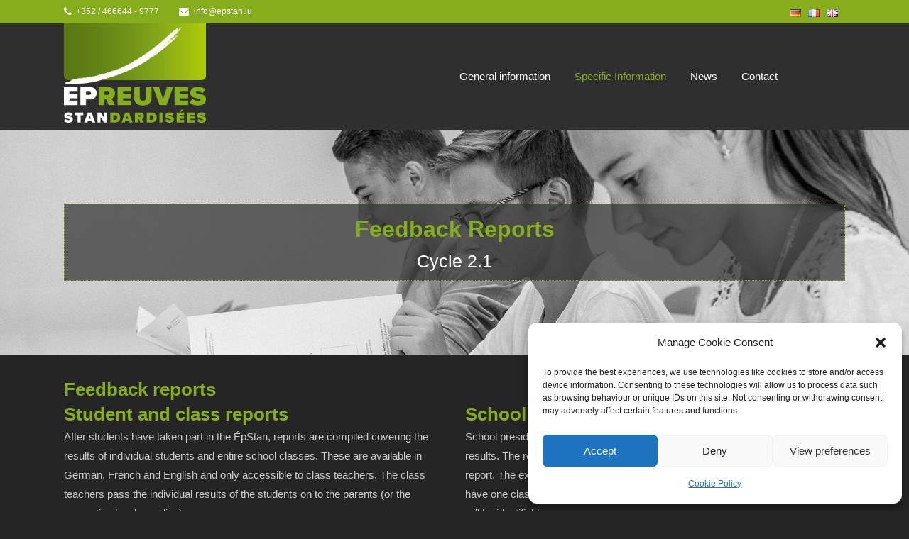

--- FILE ---
content_type: text/html; charset=UTF-8
request_url: https://epstan.lu/en/feedback-reports-21/
body_size: 26710
content:
	<!DOCTYPE html>
<html lang="en-GB">
<head>
	<meta charset="UTF-8" />
	
				<meta name="viewport" content="width=device-width,initial-scale=1,user-scalable=no">
		
            
                        <link rel="shortcut icon" type="image/x-icon" href="https://epstan.lu/wp-content/uploads/2018/09/favicon.ico">
            <link rel="apple-touch-icon" href="https://epstan.lu/wp-content/uploads/2018/09/favicon.ico"/>
        
	<link rel="profile" href="http://gmpg.org/xfn/11" />
	<link rel="pingback" href="https://epstan.lu/xmlrpc.php" />

	<title>EpStan | Feedback reports</title>
<meta name='robots' content='max-image-preview:large' />
<link rel="alternate" href="https://epstan.lu/ergebnisrueckmeldung-21/" hreflang="de" />
<link rel="alternate" href="https://epstan.lu/fr/communication-des-resultats-21/" hreflang="fr" />
<link rel="alternate" href="https://epstan.lu/en/feedback-reports-21/" hreflang="en" />

		<!-- Meta Tag Manager -->
		<meta http-equiv="cache-control" content="no-cache" />
		<!-- / Meta Tag Manager -->
<link rel='dns-prefetch' href='//maps.googleapis.com' />

<link rel="alternate" type="application/rss+xml" title="EpStan &raquo; Feed" href="https://epstan.lu/en/feed/" />
<link rel="alternate" type="application/rss+xml" title="EpStan &raquo; Comments Feed" href="https://epstan.lu/en/comments/feed/" />
<link rel="alternate" title="oEmbed (JSON)" type="application/json+oembed" href="https://epstan.lu/wp-json/oembed/1.0/embed?url=https%3A%2F%2Fepstan.lu%2Fen%2Ffeedback-reports-21%2F&#038;lang=en" />
<link rel="alternate" title="oEmbed (XML)" type="text/xml+oembed" href="https://epstan.lu/wp-json/oembed/1.0/embed?url=https%3A%2F%2Fepstan.lu%2Fen%2Ffeedback-reports-21%2F&#038;format=xml&#038;lang=en" />
<style id='wp-img-auto-sizes-contain-inline-css' type='text/css'>
img:is([sizes=auto i],[sizes^="auto," i]){contain-intrinsic-size:3000px 1500px}
/*# sourceURL=wp-img-auto-sizes-contain-inline-css */
</style>
<style id='wp-emoji-styles-inline-css' type='text/css'>

	img.wp-smiley, img.emoji {
		display: inline !important;
		border: none !important;
		box-shadow: none !important;
		height: 1em !important;
		width: 1em !important;
		margin: 0 0.07em !important;
		vertical-align: -0.1em !important;
		background: none !important;
		padding: 0 !important;
	}
/*# sourceURL=wp-emoji-styles-inline-css */
</style>
<style id='wp-block-library-inline-css' type='text/css'>
:root{--wp-block-synced-color:#7a00df;--wp-block-synced-color--rgb:122,0,223;--wp-bound-block-color:var(--wp-block-synced-color);--wp-editor-canvas-background:#ddd;--wp-admin-theme-color:#007cba;--wp-admin-theme-color--rgb:0,124,186;--wp-admin-theme-color-darker-10:#006ba1;--wp-admin-theme-color-darker-10--rgb:0,107,160.5;--wp-admin-theme-color-darker-20:#005a87;--wp-admin-theme-color-darker-20--rgb:0,90,135;--wp-admin-border-width-focus:2px}@media (min-resolution:192dpi){:root{--wp-admin-border-width-focus:1.5px}}.wp-element-button{cursor:pointer}:root .has-very-light-gray-background-color{background-color:#eee}:root .has-very-dark-gray-background-color{background-color:#313131}:root .has-very-light-gray-color{color:#eee}:root .has-very-dark-gray-color{color:#313131}:root .has-vivid-green-cyan-to-vivid-cyan-blue-gradient-background{background:linear-gradient(135deg,#00d084,#0693e3)}:root .has-purple-crush-gradient-background{background:linear-gradient(135deg,#34e2e4,#4721fb 50%,#ab1dfe)}:root .has-hazy-dawn-gradient-background{background:linear-gradient(135deg,#faaca8,#dad0ec)}:root .has-subdued-olive-gradient-background{background:linear-gradient(135deg,#fafae1,#67a671)}:root .has-atomic-cream-gradient-background{background:linear-gradient(135deg,#fdd79a,#004a59)}:root .has-nightshade-gradient-background{background:linear-gradient(135deg,#330968,#31cdcf)}:root .has-midnight-gradient-background{background:linear-gradient(135deg,#020381,#2874fc)}:root{--wp--preset--font-size--normal:16px;--wp--preset--font-size--huge:42px}.has-regular-font-size{font-size:1em}.has-larger-font-size{font-size:2.625em}.has-normal-font-size{font-size:var(--wp--preset--font-size--normal)}.has-huge-font-size{font-size:var(--wp--preset--font-size--huge)}.has-text-align-center{text-align:center}.has-text-align-left{text-align:left}.has-text-align-right{text-align:right}.has-fit-text{white-space:nowrap!important}#end-resizable-editor-section{display:none}.aligncenter{clear:both}.items-justified-left{justify-content:flex-start}.items-justified-center{justify-content:center}.items-justified-right{justify-content:flex-end}.items-justified-space-between{justify-content:space-between}.screen-reader-text{border:0;clip-path:inset(50%);height:1px;margin:-1px;overflow:hidden;padding:0;position:absolute;width:1px;word-wrap:normal!important}.screen-reader-text:focus{background-color:#ddd;clip-path:none;color:#444;display:block;font-size:1em;height:auto;left:5px;line-height:normal;padding:15px 23px 14px;text-decoration:none;top:5px;width:auto;z-index:100000}html :where(.has-border-color){border-style:solid}html :where([style*=border-top-color]){border-top-style:solid}html :where([style*=border-right-color]){border-right-style:solid}html :where([style*=border-bottom-color]){border-bottom-style:solid}html :where([style*=border-left-color]){border-left-style:solid}html :where([style*=border-width]){border-style:solid}html :where([style*=border-top-width]){border-top-style:solid}html :where([style*=border-right-width]){border-right-style:solid}html :where([style*=border-bottom-width]){border-bottom-style:solid}html :where([style*=border-left-width]){border-left-style:solid}html :where(img[class*=wp-image-]){height:auto;max-width:100%}:where(figure){margin:0 0 1em}html :where(.is-position-sticky){--wp-admin--admin-bar--position-offset:var(--wp-admin--admin-bar--height,0px)}@media screen and (max-width:600px){html :where(.is-position-sticky){--wp-admin--admin-bar--position-offset:0px}}

/*# sourceURL=wp-block-library-inline-css */
</style><style id='global-styles-inline-css' type='text/css'>
:root{--wp--preset--aspect-ratio--square: 1;--wp--preset--aspect-ratio--4-3: 4/3;--wp--preset--aspect-ratio--3-4: 3/4;--wp--preset--aspect-ratio--3-2: 3/2;--wp--preset--aspect-ratio--2-3: 2/3;--wp--preset--aspect-ratio--16-9: 16/9;--wp--preset--aspect-ratio--9-16: 9/16;--wp--preset--color--black: #000000;--wp--preset--color--cyan-bluish-gray: #abb8c3;--wp--preset--color--white: #ffffff;--wp--preset--color--pale-pink: #f78da7;--wp--preset--color--vivid-red: #cf2e2e;--wp--preset--color--luminous-vivid-orange: #ff6900;--wp--preset--color--luminous-vivid-amber: #fcb900;--wp--preset--color--light-green-cyan: #7bdcb5;--wp--preset--color--vivid-green-cyan: #00d084;--wp--preset--color--pale-cyan-blue: #8ed1fc;--wp--preset--color--vivid-cyan-blue: #0693e3;--wp--preset--color--vivid-purple: #9b51e0;--wp--preset--gradient--vivid-cyan-blue-to-vivid-purple: linear-gradient(135deg,rgb(6,147,227) 0%,rgb(155,81,224) 100%);--wp--preset--gradient--light-green-cyan-to-vivid-green-cyan: linear-gradient(135deg,rgb(122,220,180) 0%,rgb(0,208,130) 100%);--wp--preset--gradient--luminous-vivid-amber-to-luminous-vivid-orange: linear-gradient(135deg,rgb(252,185,0) 0%,rgb(255,105,0) 100%);--wp--preset--gradient--luminous-vivid-orange-to-vivid-red: linear-gradient(135deg,rgb(255,105,0) 0%,rgb(207,46,46) 100%);--wp--preset--gradient--very-light-gray-to-cyan-bluish-gray: linear-gradient(135deg,rgb(238,238,238) 0%,rgb(169,184,195) 100%);--wp--preset--gradient--cool-to-warm-spectrum: linear-gradient(135deg,rgb(74,234,220) 0%,rgb(151,120,209) 20%,rgb(207,42,186) 40%,rgb(238,44,130) 60%,rgb(251,105,98) 80%,rgb(254,248,76) 100%);--wp--preset--gradient--blush-light-purple: linear-gradient(135deg,rgb(255,206,236) 0%,rgb(152,150,240) 100%);--wp--preset--gradient--blush-bordeaux: linear-gradient(135deg,rgb(254,205,165) 0%,rgb(254,45,45) 50%,rgb(107,0,62) 100%);--wp--preset--gradient--luminous-dusk: linear-gradient(135deg,rgb(255,203,112) 0%,rgb(199,81,192) 50%,rgb(65,88,208) 100%);--wp--preset--gradient--pale-ocean: linear-gradient(135deg,rgb(255,245,203) 0%,rgb(182,227,212) 50%,rgb(51,167,181) 100%);--wp--preset--gradient--electric-grass: linear-gradient(135deg,rgb(202,248,128) 0%,rgb(113,206,126) 100%);--wp--preset--gradient--midnight: linear-gradient(135deg,rgb(2,3,129) 0%,rgb(40,116,252) 100%);--wp--preset--font-size--small: 13px;--wp--preset--font-size--medium: 20px;--wp--preset--font-size--large: 36px;--wp--preset--font-size--x-large: 42px;--wp--preset--spacing--20: 0.44rem;--wp--preset--spacing--30: 0.67rem;--wp--preset--spacing--40: 1rem;--wp--preset--spacing--50: 1.5rem;--wp--preset--spacing--60: 2.25rem;--wp--preset--spacing--70: 3.38rem;--wp--preset--spacing--80: 5.06rem;--wp--preset--shadow--natural: 6px 6px 9px rgba(0, 0, 0, 0.2);--wp--preset--shadow--deep: 12px 12px 50px rgba(0, 0, 0, 0.4);--wp--preset--shadow--sharp: 6px 6px 0px rgba(0, 0, 0, 0.2);--wp--preset--shadow--outlined: 6px 6px 0px -3px rgb(255, 255, 255), 6px 6px rgb(0, 0, 0);--wp--preset--shadow--crisp: 6px 6px 0px rgb(0, 0, 0);}:where(.is-layout-flex){gap: 0.5em;}:where(.is-layout-grid){gap: 0.5em;}body .is-layout-flex{display: flex;}.is-layout-flex{flex-wrap: wrap;align-items: center;}.is-layout-flex > :is(*, div){margin: 0;}body .is-layout-grid{display: grid;}.is-layout-grid > :is(*, div){margin: 0;}:where(.wp-block-columns.is-layout-flex){gap: 2em;}:where(.wp-block-columns.is-layout-grid){gap: 2em;}:where(.wp-block-post-template.is-layout-flex){gap: 1.25em;}:where(.wp-block-post-template.is-layout-grid){gap: 1.25em;}.has-black-color{color: var(--wp--preset--color--black) !important;}.has-cyan-bluish-gray-color{color: var(--wp--preset--color--cyan-bluish-gray) !important;}.has-white-color{color: var(--wp--preset--color--white) !important;}.has-pale-pink-color{color: var(--wp--preset--color--pale-pink) !important;}.has-vivid-red-color{color: var(--wp--preset--color--vivid-red) !important;}.has-luminous-vivid-orange-color{color: var(--wp--preset--color--luminous-vivid-orange) !important;}.has-luminous-vivid-amber-color{color: var(--wp--preset--color--luminous-vivid-amber) !important;}.has-light-green-cyan-color{color: var(--wp--preset--color--light-green-cyan) !important;}.has-vivid-green-cyan-color{color: var(--wp--preset--color--vivid-green-cyan) !important;}.has-pale-cyan-blue-color{color: var(--wp--preset--color--pale-cyan-blue) !important;}.has-vivid-cyan-blue-color{color: var(--wp--preset--color--vivid-cyan-blue) !important;}.has-vivid-purple-color{color: var(--wp--preset--color--vivid-purple) !important;}.has-black-background-color{background-color: var(--wp--preset--color--black) !important;}.has-cyan-bluish-gray-background-color{background-color: var(--wp--preset--color--cyan-bluish-gray) !important;}.has-white-background-color{background-color: var(--wp--preset--color--white) !important;}.has-pale-pink-background-color{background-color: var(--wp--preset--color--pale-pink) !important;}.has-vivid-red-background-color{background-color: var(--wp--preset--color--vivid-red) !important;}.has-luminous-vivid-orange-background-color{background-color: var(--wp--preset--color--luminous-vivid-orange) !important;}.has-luminous-vivid-amber-background-color{background-color: var(--wp--preset--color--luminous-vivid-amber) !important;}.has-light-green-cyan-background-color{background-color: var(--wp--preset--color--light-green-cyan) !important;}.has-vivid-green-cyan-background-color{background-color: var(--wp--preset--color--vivid-green-cyan) !important;}.has-pale-cyan-blue-background-color{background-color: var(--wp--preset--color--pale-cyan-blue) !important;}.has-vivid-cyan-blue-background-color{background-color: var(--wp--preset--color--vivid-cyan-blue) !important;}.has-vivid-purple-background-color{background-color: var(--wp--preset--color--vivid-purple) !important;}.has-black-border-color{border-color: var(--wp--preset--color--black) !important;}.has-cyan-bluish-gray-border-color{border-color: var(--wp--preset--color--cyan-bluish-gray) !important;}.has-white-border-color{border-color: var(--wp--preset--color--white) !important;}.has-pale-pink-border-color{border-color: var(--wp--preset--color--pale-pink) !important;}.has-vivid-red-border-color{border-color: var(--wp--preset--color--vivid-red) !important;}.has-luminous-vivid-orange-border-color{border-color: var(--wp--preset--color--luminous-vivid-orange) !important;}.has-luminous-vivid-amber-border-color{border-color: var(--wp--preset--color--luminous-vivid-amber) !important;}.has-light-green-cyan-border-color{border-color: var(--wp--preset--color--light-green-cyan) !important;}.has-vivid-green-cyan-border-color{border-color: var(--wp--preset--color--vivid-green-cyan) !important;}.has-pale-cyan-blue-border-color{border-color: var(--wp--preset--color--pale-cyan-blue) !important;}.has-vivid-cyan-blue-border-color{border-color: var(--wp--preset--color--vivid-cyan-blue) !important;}.has-vivid-purple-border-color{border-color: var(--wp--preset--color--vivid-purple) !important;}.has-vivid-cyan-blue-to-vivid-purple-gradient-background{background: var(--wp--preset--gradient--vivid-cyan-blue-to-vivid-purple) !important;}.has-light-green-cyan-to-vivid-green-cyan-gradient-background{background: var(--wp--preset--gradient--light-green-cyan-to-vivid-green-cyan) !important;}.has-luminous-vivid-amber-to-luminous-vivid-orange-gradient-background{background: var(--wp--preset--gradient--luminous-vivid-amber-to-luminous-vivid-orange) !important;}.has-luminous-vivid-orange-to-vivid-red-gradient-background{background: var(--wp--preset--gradient--luminous-vivid-orange-to-vivid-red) !important;}.has-very-light-gray-to-cyan-bluish-gray-gradient-background{background: var(--wp--preset--gradient--very-light-gray-to-cyan-bluish-gray) !important;}.has-cool-to-warm-spectrum-gradient-background{background: var(--wp--preset--gradient--cool-to-warm-spectrum) !important;}.has-blush-light-purple-gradient-background{background: var(--wp--preset--gradient--blush-light-purple) !important;}.has-blush-bordeaux-gradient-background{background: var(--wp--preset--gradient--blush-bordeaux) !important;}.has-luminous-dusk-gradient-background{background: var(--wp--preset--gradient--luminous-dusk) !important;}.has-pale-ocean-gradient-background{background: var(--wp--preset--gradient--pale-ocean) !important;}.has-electric-grass-gradient-background{background: var(--wp--preset--gradient--electric-grass) !important;}.has-midnight-gradient-background{background: var(--wp--preset--gradient--midnight) !important;}.has-small-font-size{font-size: var(--wp--preset--font-size--small) !important;}.has-medium-font-size{font-size: var(--wp--preset--font-size--medium) !important;}.has-large-font-size{font-size: var(--wp--preset--font-size--large) !important;}.has-x-large-font-size{font-size: var(--wp--preset--font-size--x-large) !important;}
/*# sourceURL=global-styles-inline-css */
</style>

<style id='classic-theme-styles-inline-css' type='text/css'>
/*! This file is auto-generated */
.wp-block-button__link{color:#fff;background-color:#32373c;border-radius:9999px;box-shadow:none;text-decoration:none;padding:calc(.667em + 2px) calc(1.333em + 2px);font-size:1.125em}.wp-block-file__button{background:#32373c;color:#fff;text-decoration:none}
/*# sourceURL=/wp-includes/css/classic-themes.min.css */
</style>
<link rel='stylesheet' id='wp-components-css' href='https://epstan.lu/wp-includes/css/dist/components/style.min.css?ver=bb018fc23e982fecc056949e3c1fee54' type='text/css' media='all' />
<link rel='stylesheet' id='wp-preferences-css' href='https://epstan.lu/wp-includes/css/dist/preferences/style.min.css?ver=bb018fc23e982fecc056949e3c1fee54' type='text/css' media='all' />
<link rel='stylesheet' id='wp-block-editor-css' href='https://epstan.lu/wp-includes/css/dist/block-editor/style.min.css?ver=bb018fc23e982fecc056949e3c1fee54' type='text/css' media='all' />
<link rel='stylesheet' id='popup-maker-block-library-style-css' href='https://epstan.lu/wp-content/plugins/popup-maker/dist/packages/block-library-style.css?ver=dbea705cfafe089d65f1' type='text/css' media='all' />
<link rel='stylesheet' id='contact-form-7-css' href='https://epstan.lu/wp-content/plugins/contact-form-7/includes/css/styles.css?ver=6.1.4' type='text/css' media='all' />
<link rel='stylesheet' id='cmplz-general-css' href='https://epstan.lu/wp-content/plugins/complianz-gdpr/assets/css/cookieblocker.min.css?ver=1766046018' type='text/css' media='all' />
<link rel='stylesheet' id='mediaelement-css' href='https://epstan.lu/wp-includes/js/mediaelement/mediaelementplayer-legacy.min.css?ver=4.2.17' type='text/css' media='all' />
<link rel='stylesheet' id='wp-mediaelement-css' href='https://epstan.lu/wp-includes/js/mediaelement/wp-mediaelement.min.css?ver=bb018fc23e982fecc056949e3c1fee54' type='text/css' media='all' />
<link rel='stylesheet' id='bridge-default-style-css' href='https://epstan.lu/wp-content/themes/epstan/style.css?ver=bb018fc23e982fecc056949e3c1fee54' type='text/css' media='all' />
<link rel='stylesheet' id='bridge-qode-font_awesome-css' href='https://epstan.lu/wp-content/themes/epstan/css/font-awesome/css/font-awesome.min.css?ver=bb018fc23e982fecc056949e3c1fee54' type='text/css' media='all' />
<link rel='stylesheet' id='bridge-qode-font_elegant-css' href='https://epstan.lu/wp-content/themes/epstan/css/elegant-icons/style.min.css?ver=bb018fc23e982fecc056949e3c1fee54' type='text/css' media='all' />
<link rel='stylesheet' id='bridge-qode-linea_icons-css' href='https://epstan.lu/wp-content/themes/epstan/css/linea-icons/style.css?ver=bb018fc23e982fecc056949e3c1fee54' type='text/css' media='all' />
<link rel='stylesheet' id='bridge-qode-dripicons-css' href='https://epstan.lu/wp-content/themes/epstan/css/dripicons/dripicons.css?ver=bb018fc23e982fecc056949e3c1fee54' type='text/css' media='all' />
<link rel='stylesheet' id='bridge-qode-kiko-css' href='https://epstan.lu/wp-content/themes/epstan/css/kiko/kiko-all.css?ver=bb018fc23e982fecc056949e3c1fee54' type='text/css' media='all' />
<link rel='stylesheet' id='bridge-qode-font_awesome_5-css' href='https://epstan.lu/wp-content/themes/epstan/css/font-awesome-5/css/font-awesome-5.min.css?ver=bb018fc23e982fecc056949e3c1fee54' type='text/css' media='all' />
<link rel='stylesheet' id='bridge-stylesheet-css' href='https://epstan.lu/wp-content/themes/epstan/css/stylesheet.min.css?ver=bb018fc23e982fecc056949e3c1fee54' type='text/css' media='all' />
<style id='bridge-stylesheet-inline-css' type='text/css'>
   .page-id-16123.disabled_footer_top .footer_top_holder, .page-id-16123.disabled_footer_bottom .footer_bottom_holder { display: none;}


/*# sourceURL=bridge-stylesheet-inline-css */
</style>
<link rel='stylesheet' id='bridge-print-css' href='https://epstan.lu/wp-content/themes/epstan/css/print.css?ver=bb018fc23e982fecc056949e3c1fee54' type='text/css' media='all' />
<link rel='stylesheet' id='bridge-style-dynamic-css' href='https://epstan.lu/wp-content/themes/epstan/css/style_dynamic_callback.php?ver=bb018fc23e982fecc056949e3c1fee54' type='text/css' media='all' />
<link rel='stylesheet' id='bridge-responsive-css' href='https://epstan.lu/wp-content/themes/epstan/css/responsive.min.css?ver=bb018fc23e982fecc056949e3c1fee54' type='text/css' media='all' />
<link rel='stylesheet' id='bridge-style-dynamic-responsive-css' href='https://epstan.lu/wp-content/themes/epstan/css/style_dynamic_responsive_callback.php?ver=bb018fc23e982fecc056949e3c1fee54' type='text/css' media='all' />
<style id='bridge-style-dynamic-responsive-inline-css' type='text/css'>
.testimonials .testimonial_text_inner p.testimonial_author {
  font-family: Montserrat;
}
header .header_top .q_social_icon_holder {
  width: auto;
}
.header_top .q_font_awsome_icon i:hover {
  color: #2f2f2f  !important;
}

@import url("https://use.typekit.net/sjh4zvt.css");

h1 {
  font-family: "proxima-nova",sans-serif;
  }

h3, .h3, h3 a {
    color: #86ad1c;
    font-family: 'proxima-nova', sans-serif;
    font-size: 36px;
    line-height: 50px;
    font-style: normal;
    font-weight: 900;
    letter-spacing: 0px;
    text-transform: none;
}
h4, .h4, h4 a {
    color: #86ad1c;
    font-family: 'proxima-nova', sans-serif;
    font-size: 17px;
    line-height: 20px;
    font-style: normal;
    font-weight: 700;
    letter-spacing: 0px;
    text-transform: uppercase;
}
p {
    font-family: 'proxima-nova', sans-serif;
    font-size: 15px;
    line-height: 27px;
    font-style: normal;
    font-weight: 400;
}
nav.main_menu > ul > li > a {
    color: #ffffff;
    font-family: 'proxima-nova', sans-serif;
    font-size: 15px;
    line-height: 120px;
    font-style: normal;
    font-weight: 500;
    letter-spacing: 0px;
    text-transform: none;
}
.logo_wrapper {
    height: 140px!important;
}
.qode-accordion-holder .qode-title-holder {
background-color: #252525!important;
}
.qode-accordion-holder .qode-title-holder.ui-state-active {
background-color: #2f2f2f!important;
border-bottom: 7px solid #86ad1c;
}
.qode-accordion-holder .qode-title-holder .qode-tab-title span.qode-tab-title-inner:only-child {
padding-left:0px!important;
}
.qode-accordion-holder .qode-title-holder.ui-state-active .qode-tab-title span.qode-tab-title-inner:only-child {
padding-left:20px!important;
}
.title_subtitle_holder_inner {
    position: relative;
    background-color: rgba(47,47,47,0.7);
    border: 1px dotted #86ad1d;
}
.subtitle {
    display: block;
    font-size: 25px;
    padding-bottom: 14px;
}
.post_info_author, .separator.small.left, .latest_post_two_holder .latest_post_two_info_inner img, span.post_info_author_name {display:none!important;}

.latest_post_two_holder .latest_post_two_text {
    padding: 20px 20px 20px;
}

header.scrolled .logo_wrapper, header.scrolled {height:70px!important}

@media only screen and (max-width: 1000px) {
.logo_wrapper {height: 0px!important;}
.q_logo a, .q_logo img {height:91px !important}
}

.content .container .container_inner.default_template_holder, .content .container .container_inner.page_container_inner {
padding-top: 32px!important;
}

.header-widget ul, .header-widget li {
list-style: none;
float:left;
}
.blog_large_image h2 a, .blog_holder.blog_single article h2 {
    color: #86ad1c;
    font-size: 19px;
}
.blog_holder article .post_info {
    display: none;
}
.title.title_size_large h1 {
    font-size: 32px;
    line-height: 40px;
    margin-top: 15px;
    margin-bottom: 12px;
 }
.header-widget.widget_polylang.header-right-widget {
    margin-top: 4px;
}
li.lang-item {
    list-style-type: none;
    display: inline;
    margin-right: 10px;
    text-transform: uppercase;
    text-align: center;
}
.sprachen {
    text-align: center;
    background-color: #222;
    padding: 15px;
}
span.acyfield_name input, span.acyfield_email input {
    border: 1px solid #779510;
    padding: 7px;
margin-bottom: 9px;
}
.acysubbuttons input.button.subbutton {
    background: #86ad1c;
    border: 0px;
    height: 37px;
    text-align: left;
    text-transform: uppercase;
    font-weight: bold;
    color: #fff;
}
.acysubbuttons {
    text-align: left!important;
}
.drop_down .wide .second .inner ul li.sub ul li a, .drop_down .wide .second ul li ul li a, .drop_down .second .inner ul li.sub ul li a, .drop_down .wide .second ul li ul li a, .drop_down .wide .second .inner ul li.sub .flexslider ul li .menu_recent_post, .drop_down .wide .second .inner ul li .flexslider ul li .menu_recent_post a, .drop_down .wide .second .inner ul li .flexslider ul li .menu_recent_post, .drop_down .wide .second .inner ul li .flexslider ul li .menu_recent_post a { line-height:14px}

@media only screen 
and (min-device-width : 768px) 
and (max-device-width : 1024px)  { 
h4, .h4, h4 a {font-size:12px;line-height:13px;}
.qode-accordion-holder .qode-title-holder .qode-tab-title span.qode-tab-title-inner {font-size:17px;}
}

@media only screen
and (min-device-width: 300px){
h3, .h3, h3 a {font-size:26px;
line-height:35px;}
}

nav.main_menu > ul > li > a, nav.mobile_menu ul li a {
    color: #ffffff;}

nav.main_menu > ul > li > a:hover, nav.main_menu > ul > li > a:active, nav.mobile_menu ul li a:hover, nav.mobile_menu ul li a.current {
    color: #86ad1c;}

.latest_post_two_holder .latest_post_two_info {
    padding: 8px 33px 8px;
    border-top: 1px solid #eaeaea;
}
#was{
 padding-top:80px;
padding-bottom:50px;
}
#respond textarea, #respond input[type="text"], #respond input[type="email"], .contact_form input[type="text"], .contact_form textarea, .comment_holder #respond textarea, .comment_holder #respond input[type="text"], .comment_holder #respond input[type="email"], input.wpcf7-form-control.wpcf7-text, input.wpcf7-form-control.wpcf7-number, input.wpcf7-form-control.wpcf7-date, textarea.wpcf7-form-control.wpcf7-textarea, select.wpcf7-form-control.wpcf7-select, input.wpcf7-form-control.wpcf7-quiz, .post-password-form input[type="password"] {
    color: #333333;
}
input.wpcf7-form-control.wpcf7-date, input.wpcf7-form-control.wpcf7-number, input.wpcf7-form-control.wpcf7-quiz, input.wpcf7-form-control.wpcf7-text, select.wpcf7-form-control.wpcf7-select, textarea.wpcf7-form-control.wpcf7-textarea{
font-size:17px;
}
.latest_post_two_holder .latest_post_two_text {
    height: 160px;
}
/*# sourceURL=bridge-style-dynamic-responsive-inline-css */
</style>
<link rel='stylesheet' id='js_composer_front-css' href='https://epstan.lu/wp-content/plugins/js_composer/assets/css/js_composer.min.css?ver=8.1' type='text/css' media='all' />
<link rel='stylesheet' id='bridge-style-handle-google-fonts-css' href='//epstan.lu/wp-content/uploads/omgf/bridge-style-handle-google-fonts/bridge-style-handle-google-fonts.css?ver=1649175933' type='text/css' media='all' />
<link rel='stylesheet' id='bridge-core-dashboard-style-css' href='https://epstan.lu/wp-content/plugins/bridge-core/modules/core-dashboard/assets/css/core-dashboard.min.css?ver=bb018fc23e982fecc056949e3c1fee54' type='text/css' media='all' />
<script type="text/javascript" src="https://epstan.lu/wp-includes/js/jquery/jquery.min.js?ver=3.7.1" id="jquery-core-js"></script>
<script type="text/javascript" src="https://epstan.lu/wp-includes/js/jquery/jquery-migrate.min.js?ver=3.4.1" id="jquery-migrate-js"></script>
<script type="text/javascript" src="https://epstan.lu/wp-content/plugins/revslider/public/assets/js/rbtools.min.js?ver=6.6.16" defer async id="tp-tools-js"></script>
<script type="text/javascript" src="https://epstan.lu/wp-content/plugins/revslider/public/assets/js/rs6.min.js?ver=6.6.16" defer async id="revmin-js"></script>
<script></script><link rel="https://api.w.org/" href="https://epstan.lu/wp-json/" /><link rel="alternate" title="JSON" type="application/json" href="https://epstan.lu/wp-json/wp/v2/pages/16123" /><link rel="EditURI" type="application/rsd+xml" title="RSD" href="https://epstan.lu/xmlrpc.php?rsd" />

<link rel="canonical" href="https://epstan.lu/en/feedback-reports-21/" />
<link rel='shortlink' href='https://epstan.lu/?p=16123' />
			<style>.cmplz-hidden {
					display: none !important;
				}</style><meta name="generator" content="Powered by WPBakery Page Builder - drag and drop page builder for WordPress."/>
<meta name="generator" content="Powered by Slider Revolution 6.6.16 - responsive, Mobile-Friendly Slider Plugin for WordPress with comfortable drag and drop interface." />
<script>function setREVStartSize(e){
			//window.requestAnimationFrame(function() {
				window.RSIW = window.RSIW===undefined ? window.innerWidth : window.RSIW;
				window.RSIH = window.RSIH===undefined ? window.innerHeight : window.RSIH;
				try {
					var pw = document.getElementById(e.c).parentNode.offsetWidth,
						newh;
					pw = pw===0 || isNaN(pw) || (e.l=="fullwidth" || e.layout=="fullwidth") ? window.RSIW : pw;
					e.tabw = e.tabw===undefined ? 0 : parseInt(e.tabw);
					e.thumbw = e.thumbw===undefined ? 0 : parseInt(e.thumbw);
					e.tabh = e.tabh===undefined ? 0 : parseInt(e.tabh);
					e.thumbh = e.thumbh===undefined ? 0 : parseInt(e.thumbh);
					e.tabhide = e.tabhide===undefined ? 0 : parseInt(e.tabhide);
					e.thumbhide = e.thumbhide===undefined ? 0 : parseInt(e.thumbhide);
					e.mh = e.mh===undefined || e.mh=="" || e.mh==="auto" ? 0 : parseInt(e.mh,0);
					if(e.layout==="fullscreen" || e.l==="fullscreen")
						newh = Math.max(e.mh,window.RSIH);
					else{
						e.gw = Array.isArray(e.gw) ? e.gw : [e.gw];
						for (var i in e.rl) if (e.gw[i]===undefined || e.gw[i]===0) e.gw[i] = e.gw[i-1];
						e.gh = e.el===undefined || e.el==="" || (Array.isArray(e.el) && e.el.length==0)? e.gh : e.el;
						e.gh = Array.isArray(e.gh) ? e.gh : [e.gh];
						for (var i in e.rl) if (e.gh[i]===undefined || e.gh[i]===0) e.gh[i] = e.gh[i-1];
											
						var nl = new Array(e.rl.length),
							ix = 0,
							sl;
						e.tabw = e.tabhide>=pw ? 0 : e.tabw;
						e.thumbw = e.thumbhide>=pw ? 0 : e.thumbw;
						e.tabh = e.tabhide>=pw ? 0 : e.tabh;
						e.thumbh = e.thumbhide>=pw ? 0 : e.thumbh;
						for (var i in e.rl) nl[i] = e.rl[i]<window.RSIW ? 0 : e.rl[i];
						sl = nl[0];
						for (var i in nl) if (sl>nl[i] && nl[i]>0) { sl = nl[i]; ix=i;}
						var m = pw>(e.gw[ix]+e.tabw+e.thumbw) ? 1 : (pw-(e.tabw+e.thumbw)) / (e.gw[ix]);
						newh =  (e.gh[ix] * m) + (e.tabh + e.thumbh);
					}
					var el = document.getElementById(e.c);
					if (el!==null && el) el.style.height = newh+"px";
					el = document.getElementById(e.c+"_wrapper");
					if (el!==null && el) {
						el.style.height = newh+"px";
						el.style.display = "block";
					}
				} catch(e){
					console.log("Failure at Presize of Slider:" + e)
				}
			//});
		  };</script>
<noscript><style> .wpb_animate_when_almost_visible { opacity: 1; }</style></noscript><link rel='stylesheet' id='rs-plugin-settings-css' href='https://epstan.lu/wp-content/plugins/revslider/public/assets/css/rs6.css?ver=6.6.16' type='text/css' media='all' />
<style id='rs-plugin-settings-inline-css' type='text/css'>
#rs-demo-id {}
/*# sourceURL=rs-plugin-settings-inline-css */
</style>
</head>

<body data-cmplz=1 class="wp-singular page-template page-template-full_width page-template-full_width-php page page-id-16123 wp-theme-epstan wp-child-theme-epstan-child bridge-core-3.0.6  qode-child-theme-ver-1.0.0 qode-theme-ver-29.4 qode-theme-bridge qode_header_in_grid wpb-js-composer js-comp-ver-8.1 vc_responsive" itemscope itemtype="http://schema.org/WebPage">



	<div class="ajax_loader"><div class="ajax_loader_1"><div class="cube"></div></div></div>
	
<div class="wrapper">
	<div class="wrapper_inner">

    
		<!-- Google Analytics start -->
				<!-- Google Analytics end -->

		
	<header class=" has_top scroll_top  fixed scrolled_not_transparent page_header">
	<div class="header_inner clearfix">
				<div class="header_top_bottom_holder">
				<div class="header_top clearfix" style='background-color:rgba(134, 173, 28, 1);' >
				<div class="container">
			<div class="container_inner clearfix">
														<div class="left">
						<div class="inner">
							<div class="header-widget widget_text header-left-widget">			<div class="textwidget"><span data-type="normal"  class="qode_icon_shortcode  q_font_awsome_icon fa-lg  " style="margin: 0 3px 5px 
0; "><a  itemprop="url" href="/kontakt/" target="_blank"><i class="qode_icon_font_awesome fa fa-phone qode_icon_element" style="font-size: 14px;color: #ffffff;" ></i></a></span> +352 / 466644 - 9777

<span data-type="normal"  class="qode_icon_shortcode  q_font_awsome_icon fa-lg  " style="margin: 0 4px 5px 25px; "><a  itemprop="url" href="/kontakt/" target="_blank"><i class="qode_icon_font_awesome fa fa-envelope qode_icon_element" style="font-size: 14px;color: #ffffff;" ></i></a></span> info@epstan.lu</div>
		</div>						</div>
					</div>
					<div class="right">
						<div class="inner">
							<div class="header-widget widget_polylang header-right-widget"><ul>
	<li class="lang-item lang-item-76 lang-item-de lang-item-first"><a lang="de-DE" hreflang="de-DE" href="https://epstan.lu/ergebnisrueckmeldung-21/"><img src="[data-uri]" alt="Deutsch" width="16" height="11" style="width: 16px; height: 11px;" /></a></li>
	<li class="lang-item lang-item-79 lang-item-fr"><a lang="fr-FR" hreflang="fr-FR" href="https://epstan.lu/fr/communication-des-resultats-21/"><img src="[data-uri]" alt="Français" width="16" height="11" style="width: 16px; height: 11px;" /></a></li>
	<li class="lang-item lang-item-83 lang-item-en current-lang"><a lang="en-GB" hreflang="en-GB" href="https://epstan.lu/en/feedback-reports-21/" aria-current="true"><img src="[data-uri]" alt="English" width="16" height="11" style="width: 16px; height: 11px;" /></a></li>
</ul>
</div>						</div>
					</div>
													</div>
		</div>
		</div>

			<div class="header_bottom clearfix" style=' background-color:rgba(47, 47, 47, 1);' >
								<div class="container">
					<div class="container_inner clearfix">
																				<div class="header_inner_left">
																	<div class="mobile_menu_button">
		<span>
			<i class="qode_icon_font_awesome fa fa-bars " ></i>		</span>
	</div>
								<div class="logo_wrapper" >
	<div class="q_logo">
		<a itemprop="url" href="https://epstan.lu/en/landing-page-en/" >
             <img itemprop="image" class="normal" src="https://epstan.lu/wp-content/uploads/2018/07/logo_epstan.png" alt="Logo"> 			 <img itemprop="image" class="light" src="https://epstan.lu/wp-content/themes/epstan/img/logo.png" alt="Logo"/> 			 <img itemprop="image" class="dark" src="https://epstan.lu/wp-content/themes/epstan/img/logo_black.png" alt="Logo"/> 			 <img itemprop="image" class="sticky" src="https://epstan.lu/wp-content/themes/epstan/img/logo_black.png" alt="Logo"/> 			 <img itemprop="image" class="mobile" src="https://epstan.lu/wp-content/uploads/2018/07/logo_epstan.png" alt="Logo"/> 					</a>
	</div>
	</div>															</div>
															<div class="header_inner_right">
									<div class="side_menu_button_wrapper right">
																														<div class="side_menu_button">
																																	
										</div>
									</div>
								</div>
							
							
							<nav class="main_menu drop_down right">
								<ul id="menu-menu-en" class=""><li id="nav-menu-item-16397" class="menu-item menu-item-type-post_type menu-item-object-page menu-item-has-children  has_sub narrow"><a href="https://epstan.lu/en/general-information/" class=""><i class="menu_icon blank fa"></i><span>General information</span><span class="plus"></span></a>
<div class="second"><div class="inner"><ul>
	<li id="nav-menu-item-17122" class="menu-item menu-item-type-post_type menu-item-object-page anchor-item "><a href="https://epstan.lu/en/general-information/#was" class=""><i class="menu_icon blank fa"></i><span>What is ÉpStan?</span><span class="plus"></span></a></li>
	<li id="nav-menu-item-17123" class="menu-item menu-item-type-post_type menu-item-object-page anchor-item "><a href="https://epstan.lu/en/general-information/#wieso" class=""><i class="menu_icon blank fa"></i><span>Why do we do the ÉpStan?</span><span class="plus"></span></a></li>
	<li id="nav-menu-item-17124" class="menu-item menu-item-type-post_type menu-item-object-page anchor-item "><a href="https://epstan.lu/en/general-information/#datenschutz" class=""><i class="menu_icon blank fa"></i><span>Data protection</span><span class="plus"></span></a></li>
</ul></div></div>
</li>
<li id="nav-menu-item-16908" class="menu-item menu-item-type-custom menu-item-object-custom current-menu-ancestor menu-item-has-children active has_sub narrow"><a href="#" class=" current "><i class="menu_icon blank fa"></i><span>Specific Information</span><span class="plus"></span></a>
<div class="second"><div class="inner"><ul>
	<li id="nav-menu-item-16551" class="menu-item menu-item-type-post_type menu-item-object-page current-menu-ancestor current-menu-parent current_page_parent current_page_ancestor menu-item-has-children sub"><a href="https://epstan.lu/en/cycle-21-en/" class=""><i class="menu_icon blank fa"></i><span>Cycle 2.1</span><span class="plus"></span><i class="q_menu_arrow fa fa-angle-right"></i></a>
	<ul>
		<li id="nav-menu-item-16404" class="menu-item menu-item-type-post_type menu-item-object-page "><a href="https://epstan.lu/en/assessed-competences-21/" class=""><i class="menu_icon blank fa"></i><span>Assessed competences</span><span class="plus"></span></a></li>
		<li id="nav-menu-item-16392" class="menu-item menu-item-type-post_type menu-item-object-page "><a href="https://epstan.lu/en/questionnaires-21-en/" class=""><i class="menu_icon blank fa"></i><span>Questionnaires</span><span class="plus"></span></a></li>
		<li id="nav-menu-item-16391" class="menu-item menu-item-type-post_type menu-item-object-page current-menu-item page_item page-item-16123 current_page_item "><a href="https://epstan.lu/en/feedback-reports-21/" class=""><i class="menu_icon blank fa"></i><span>Feedback reports</span><span class="plus"></span></a></li>
		<li id="nav-menu-item-16390" class="menu-item menu-item-type-post_type menu-item-object-page "><a href="https://epstan.lu/en/faq-21-en/" class=""><i class="menu_icon blank fa"></i><span>FAQ</span><span class="plus"></span></a></li>
		<li id="nav-menu-item-16389" class="menu-item menu-item-type-post_type menu-item-object-page "><a href="https://epstan.lu/en/download-area-21/" class=""><i class="menu_icon blank fa"></i><span>Download area</span><span class="plus"></span></a></li>
	</ul>
</li>
	<li id="nav-menu-item-16586" class="menu-item menu-item-type-post_type menu-item-object-page menu-item-has-children sub"><a href="https://epstan.lu/en/cycle-31-en/" class=""><i class="menu_icon blank fa"></i><span>Cycle 3.1</span><span class="plus"></span><i class="q_menu_arrow fa fa-angle-right"></i></a>
	<ul>
		<li id="nav-menu-item-16406" class="menu-item menu-item-type-post_type menu-item-object-page "><a href="https://epstan.lu/en/assessed-competences-31/" class=""><i class="menu_icon blank fa"></i><span>Assessed competences</span><span class="plus"></span></a></li>
		<li id="nav-menu-item-16407" class="menu-item menu-item-type-post_type menu-item-object-page "><a href="https://epstan.lu/en/questionnaires-31-en/" class=""><i class="menu_icon blank fa"></i><span>Questionnaires</span><span class="plus"></span></a></li>
		<li id="nav-menu-item-16408" class="menu-item menu-item-type-post_type menu-item-object-page "><a href="https://epstan.lu/en/feedback-reports-31/" class=""><i class="menu_icon blank fa"></i><span>Feedback reports</span><span class="plus"></span></a></li>
		<li id="nav-menu-item-16409" class="menu-item menu-item-type-post_type menu-item-object-page "><a href="https://epstan.lu/en/faq-31-en/" class=""><i class="menu_icon blank fa"></i><span>FAQ</span><span class="plus"></span></a></li>
		<li id="nav-menu-item-16410" class="menu-item menu-item-type-post_type menu-item-object-page "><a href="https://epstan.lu/en/download-area-31/" class=""><i class="menu_icon blank fa"></i><span>Download area</span><span class="plus"></span></a></li>
	</ul>
</li>
	<li id="nav-menu-item-16582" class="menu-item menu-item-type-post_type menu-item-object-page menu-item-has-children sub"><a href="https://epstan.lu/en/cycle-41-en/" class=""><i class="menu_icon blank fa"></i><span>Cycle 4.1</span><span class="plus"></span><i class="q_menu_arrow fa fa-angle-right"></i></a>
	<ul>
		<li id="nav-menu-item-16412" class="menu-item menu-item-type-post_type menu-item-object-page "><a href="https://epstan.lu/en/assessed-competences-41/" class=""><i class="menu_icon blank fa"></i><span>Assessed competences</span><span class="plus"></span></a></li>
		<li id="nav-menu-item-16413" class="menu-item menu-item-type-post_type menu-item-object-page "><a href="https://epstan.lu/en/questionnaires-41-en/" class=""><i class="menu_icon blank fa"></i><span>Questionnaires</span><span class="plus"></span></a></li>
		<li id="nav-menu-item-16414" class="menu-item menu-item-type-post_type menu-item-object-page "><a href="https://epstan.lu/en/feedback-reports-41/" class=""><i class="menu_icon blank fa"></i><span>Feedback reports</span><span class="plus"></span></a></li>
		<li id="nav-menu-item-16415" class="menu-item menu-item-type-post_type menu-item-object-page "><a href="https://epstan.lu/en/faq-41-en/" class=""><i class="menu_icon blank fa"></i><span>FAQ</span><span class="plus"></span></a></li>
		<li id="nav-menu-item-16416" class="menu-item menu-item-type-post_type menu-item-object-page "><a href="https://epstan.lu/en/download-area-41/" class=""><i class="menu_icon blank fa"></i><span>Download area</span><span class="plus"></span></a></li>
	</ul>
</li>
	<li id="nav-menu-item-16590" class="menu-item menu-item-type-post_type menu-item-object-page menu-item-has-children sub"><a href="https://epstan.lu/en/7e-en/" class=""><i class="menu_icon blank fa"></i><span>7<sup>e</sup></span><span class="plus"></span><i class="q_menu_arrow fa fa-angle-right"></i></a>
	<ul>
		<li id="nav-menu-item-16419" class="menu-item menu-item-type-post_type menu-item-object-page "><a href="https://epstan.lu/en/assessed-competences-7/" class=""><i class="menu_icon blank fa"></i><span>Assessed competences</span><span class="plus"></span></a></li>
		<li id="nav-menu-item-16420" class="menu-item menu-item-type-post_type menu-item-object-page "><a href="https://epstan.lu/en/questionnaires-7-en/" class=""><i class="menu_icon blank fa"></i><span>Questionnaires</span><span class="plus"></span></a></li>
		<li id="nav-menu-item-16421" class="menu-item menu-item-type-post_type menu-item-object-page "><a href="https://epstan.lu/en/feedback-reports-7/" class=""><i class="menu_icon blank fa"></i><span>Feedback reports</span><span class="plus"></span></a></li>
		<li id="nav-menu-item-16422" class="menu-item menu-item-type-post_type menu-item-object-page "><a href="https://epstan.lu/en/faq-7-en/" class=""><i class="menu_icon blank fa"></i><span>FAQ</span><span class="plus"></span></a></li>
		<li id="nav-menu-item-16424" class="menu-item menu-item-type-post_type menu-item-object-page "><a href="https://epstan.lu/en/download-area-7/" class=""><i class="menu_icon blank fa"></i><span>Download area</span><span class="plus"></span></a></li>
	</ul>
</li>
	<li id="nav-menu-item-16645" class="menu-item menu-item-type-post_type menu-item-object-page menu-item-has-children sub"><a href="https://epstan.lu/en/9e-en/" class=""><i class="menu_icon blank fa"></i><span>5<sup>e</sup> / 9<sup>e</sup></span><span class="plus"></span><i class="q_menu_arrow fa fa-angle-right"></i></a>
	<ul>
		<li id="nav-menu-item-16425" class="menu-item menu-item-type-post_type menu-item-object-page "><a href="https://epstan.lu/en/assessed-competences-9/" class=""><i class="menu_icon blank fa"></i><span>Assessed competences</span><span class="plus"></span></a></li>
		<li id="nav-menu-item-16426" class="menu-item menu-item-type-post_type menu-item-object-page "><a href="https://epstan.lu/en/questionnaires-9-en/" class=""><i class="menu_icon blank fa"></i><span>Questionnaires</span><span class="plus"></span></a></li>
		<li id="nav-menu-item-16427" class="menu-item menu-item-type-post_type menu-item-object-page "><a href="https://epstan.lu/en/feedback-reports-9/" class=""><i class="menu_icon blank fa"></i><span>Feedback reports</span><span class="plus"></span></a></li>
		<li id="nav-menu-item-16423" class="menu-item menu-item-type-post_type menu-item-object-page "><a href="https://epstan.lu/en/faq-9-en/" class=""><i class="menu_icon blank fa"></i><span>FAQ</span><span class="plus"></span></a></li>
		<li id="nav-menu-item-16428" class="menu-item menu-item-type-post_type menu-item-object-page "><a href="https://epstan.lu/en/download-area-9/" class=""><i class="menu_icon blank fa"></i><span>Download area</span><span class="plus"></span></a></li>
	</ul>
</li>
	<li id="nav-menu-item-18491" class="menu-item menu-item-type-post_type menu-item-object-page menu-item-has-children sub"><a href="https://epstan.lu/en/ips-en/" class=""><i class="menu_icon blank fa"></i><span>International public schools</span><span class="plus"></span><i class="q_menu_arrow fa fa-angle-right"></i></a>
	<ul>
		<li id="nav-menu-item-18496" class="menu-item menu-item-type-post_type menu-item-object-page "><a href="https://epstan.lu/en/assessed-competences-ips-en/" class=""><i class="menu_icon blank fa"></i><span>Assessed competences</span><span class="plus"></span></a></li>
		<li id="nav-menu-item-18495" class="menu-item menu-item-type-post_type menu-item-object-page "><a href="https://epstan.lu/en/questionnaires-ips-en/" class=""><i class="menu_icon blank fa"></i><span>Questionnaires</span><span class="plus"></span></a></li>
		<li id="nav-menu-item-18494" class="menu-item menu-item-type-post_type menu-item-object-page "><a href="https://epstan.lu/en/feedback-reports-ips-en/" class=""><i class="menu_icon blank fa"></i><span>Feedback reports</span><span class="plus"></span></a></li>
		<li id="nav-menu-item-18498" class="menu-item menu-item-type-post_type menu-item-object-page "><a href="https://epstan.lu/en/faq-ips-en/" class=""><i class="menu_icon blank fa"></i><span>FAQ</span><span class="plus"></span></a></li>
		<li id="nav-menu-item-18493" class="menu-item menu-item-type-post_type menu-item-object-page "><a href="https://epstan.lu/en/download-area-ips-en/" class=""><i class="menu_icon blank fa"></i><span>Download area</span><span class="plus"></span></a></li>
	</ul>
</li>
</ul></div></div>
</li>
<li id="nav-menu-item-16493" class="menu-item menu-item-type-post_type menu-item-object-page  narrow"><a href="https://epstan.lu/en/news/" class=""><i class="menu_icon blank fa"></i><span>News</span><span class="plus"></span></a></li>
<li id="nav-menu-item-16626" class="menu-item menu-item-type-post_type menu-item-object-page  narrow"><a href="https://epstan.lu/en/contact-en/" class=""><i class="menu_icon blank fa"></i><span>Contact</span><span class="plus"></span></a></li>
</ul>							</nav>
														<nav class="mobile_menu">
	<ul id="menu-menu-en-1" class=""><li id="mobile-menu-item-16397" class="menu-item menu-item-type-post_type menu-item-object-page menu-item-has-children  has_sub"><a href="https://epstan.lu/en/general-information/" class=""><span>General information</span></a><span class="mobile_arrow"><i class="fa fa-angle-right"></i><i class="fa fa-angle-down"></i></span>
<ul class="sub_menu">
	<li id="mobile-menu-item-17122" class="menu-item menu-item-type-post_type menu-item-object-page  qode-is-anchor-item"><a href="https://epstan.lu/en/general-information/#was" class=""><span>What is ÉpStan?</span></a><span class="mobile_arrow"><i class="fa fa-angle-right"></i><i class="fa fa-angle-down"></i></span></li>
	<li id="mobile-menu-item-17123" class="menu-item menu-item-type-post_type menu-item-object-page  qode-is-anchor-item"><a href="https://epstan.lu/en/general-information/#wieso" class=""><span>Why do we do the ÉpStan?</span></a><span class="mobile_arrow"><i class="fa fa-angle-right"></i><i class="fa fa-angle-down"></i></span></li>
	<li id="mobile-menu-item-17124" class="menu-item menu-item-type-post_type menu-item-object-page  qode-is-anchor-item"><a href="https://epstan.lu/en/general-information/#datenschutz" class=""><span>Data protection</span></a><span class="mobile_arrow"><i class="fa fa-angle-right"></i><i class="fa fa-angle-down"></i></span></li>
</ul>
</li>
<li id="mobile-menu-item-16908" class="menu-item menu-item-type-custom menu-item-object-custom current-menu-ancestor menu-item-has-children active has_sub"><a href="#" class=" current "><span>Specific Information</span></a><span class="mobile_arrow"><i class="fa fa-angle-right"></i><i class="fa fa-angle-down"></i></span>
<ul class="sub_menu">
	<li id="mobile-menu-item-16551" class="menu-item menu-item-type-post_type menu-item-object-page current-menu-ancestor current-menu-parent current_page_parent current_page_ancestor menu-item-has-children  has_sub"><a href="https://epstan.lu/en/cycle-21-en/" class=""><span>Cycle 2.1</span></a><span class="mobile_arrow"><i class="fa fa-angle-right"></i><i class="fa fa-angle-down"></i></span>
	<ul class="sub_menu">
		<li id="mobile-menu-item-16404" class="menu-item menu-item-type-post_type menu-item-object-page "><a href="https://epstan.lu/en/assessed-competences-21/" class=""><span>Assessed competences</span></a><span class="mobile_arrow"><i class="fa fa-angle-right"></i><i class="fa fa-angle-down"></i></span></li>
		<li id="mobile-menu-item-16392" class="menu-item menu-item-type-post_type menu-item-object-page "><a href="https://epstan.lu/en/questionnaires-21-en/" class=""><span>Questionnaires</span></a><span class="mobile_arrow"><i class="fa fa-angle-right"></i><i class="fa fa-angle-down"></i></span></li>
		<li id="mobile-menu-item-16391" class="menu-item menu-item-type-post_type menu-item-object-page current-menu-item page_item page-item-16123 current_page_item "><a href="https://epstan.lu/en/feedback-reports-21/" class=""><span>Feedback reports</span></a><span class="mobile_arrow"><i class="fa fa-angle-right"></i><i class="fa fa-angle-down"></i></span></li>
		<li id="mobile-menu-item-16390" class="menu-item menu-item-type-post_type menu-item-object-page "><a href="https://epstan.lu/en/faq-21-en/" class=""><span>FAQ</span></a><span class="mobile_arrow"><i class="fa fa-angle-right"></i><i class="fa fa-angle-down"></i></span></li>
		<li id="mobile-menu-item-16389" class="menu-item menu-item-type-post_type menu-item-object-page "><a href="https://epstan.lu/en/download-area-21/" class=""><span>Download area</span></a><span class="mobile_arrow"><i class="fa fa-angle-right"></i><i class="fa fa-angle-down"></i></span></li>
	</ul>
</li>
	<li id="mobile-menu-item-16586" class="menu-item menu-item-type-post_type menu-item-object-page menu-item-has-children  has_sub"><a href="https://epstan.lu/en/cycle-31-en/" class=""><span>Cycle 3.1</span></a><span class="mobile_arrow"><i class="fa fa-angle-right"></i><i class="fa fa-angle-down"></i></span>
	<ul class="sub_menu">
		<li id="mobile-menu-item-16406" class="menu-item menu-item-type-post_type menu-item-object-page "><a href="https://epstan.lu/en/assessed-competences-31/" class=""><span>Assessed competences</span></a><span class="mobile_arrow"><i class="fa fa-angle-right"></i><i class="fa fa-angle-down"></i></span></li>
		<li id="mobile-menu-item-16407" class="menu-item menu-item-type-post_type menu-item-object-page "><a href="https://epstan.lu/en/questionnaires-31-en/" class=""><span>Questionnaires</span></a><span class="mobile_arrow"><i class="fa fa-angle-right"></i><i class="fa fa-angle-down"></i></span></li>
		<li id="mobile-menu-item-16408" class="menu-item menu-item-type-post_type menu-item-object-page "><a href="https://epstan.lu/en/feedback-reports-31/" class=""><span>Feedback reports</span></a><span class="mobile_arrow"><i class="fa fa-angle-right"></i><i class="fa fa-angle-down"></i></span></li>
		<li id="mobile-menu-item-16409" class="menu-item menu-item-type-post_type menu-item-object-page "><a href="https://epstan.lu/en/faq-31-en/" class=""><span>FAQ</span></a><span class="mobile_arrow"><i class="fa fa-angle-right"></i><i class="fa fa-angle-down"></i></span></li>
		<li id="mobile-menu-item-16410" class="menu-item menu-item-type-post_type menu-item-object-page "><a href="https://epstan.lu/en/download-area-31/" class=""><span>Download area</span></a><span class="mobile_arrow"><i class="fa fa-angle-right"></i><i class="fa fa-angle-down"></i></span></li>
	</ul>
</li>
	<li id="mobile-menu-item-16582" class="menu-item menu-item-type-post_type menu-item-object-page menu-item-has-children  has_sub"><a href="https://epstan.lu/en/cycle-41-en/" class=""><span>Cycle 4.1</span></a><span class="mobile_arrow"><i class="fa fa-angle-right"></i><i class="fa fa-angle-down"></i></span>
	<ul class="sub_menu">
		<li id="mobile-menu-item-16412" class="menu-item menu-item-type-post_type menu-item-object-page "><a href="https://epstan.lu/en/assessed-competences-41/" class=""><span>Assessed competences</span></a><span class="mobile_arrow"><i class="fa fa-angle-right"></i><i class="fa fa-angle-down"></i></span></li>
		<li id="mobile-menu-item-16413" class="menu-item menu-item-type-post_type menu-item-object-page "><a href="https://epstan.lu/en/questionnaires-41-en/" class=""><span>Questionnaires</span></a><span class="mobile_arrow"><i class="fa fa-angle-right"></i><i class="fa fa-angle-down"></i></span></li>
		<li id="mobile-menu-item-16414" class="menu-item menu-item-type-post_type menu-item-object-page "><a href="https://epstan.lu/en/feedback-reports-41/" class=""><span>Feedback reports</span></a><span class="mobile_arrow"><i class="fa fa-angle-right"></i><i class="fa fa-angle-down"></i></span></li>
		<li id="mobile-menu-item-16415" class="menu-item menu-item-type-post_type menu-item-object-page "><a href="https://epstan.lu/en/faq-41-en/" class=""><span>FAQ</span></a><span class="mobile_arrow"><i class="fa fa-angle-right"></i><i class="fa fa-angle-down"></i></span></li>
		<li id="mobile-menu-item-16416" class="menu-item menu-item-type-post_type menu-item-object-page "><a href="https://epstan.lu/en/download-area-41/" class=""><span>Download area</span></a><span class="mobile_arrow"><i class="fa fa-angle-right"></i><i class="fa fa-angle-down"></i></span></li>
	</ul>
</li>
	<li id="mobile-menu-item-16590" class="menu-item menu-item-type-post_type menu-item-object-page menu-item-has-children  has_sub"><a href="https://epstan.lu/en/7e-en/" class=""><span>7<sup>e</sup></span></a><span class="mobile_arrow"><i class="fa fa-angle-right"></i><i class="fa fa-angle-down"></i></span>
	<ul class="sub_menu">
		<li id="mobile-menu-item-16419" class="menu-item menu-item-type-post_type menu-item-object-page "><a href="https://epstan.lu/en/assessed-competences-7/" class=""><span>Assessed competences</span></a><span class="mobile_arrow"><i class="fa fa-angle-right"></i><i class="fa fa-angle-down"></i></span></li>
		<li id="mobile-menu-item-16420" class="menu-item menu-item-type-post_type menu-item-object-page "><a href="https://epstan.lu/en/questionnaires-7-en/" class=""><span>Questionnaires</span></a><span class="mobile_arrow"><i class="fa fa-angle-right"></i><i class="fa fa-angle-down"></i></span></li>
		<li id="mobile-menu-item-16421" class="menu-item menu-item-type-post_type menu-item-object-page "><a href="https://epstan.lu/en/feedback-reports-7/" class=""><span>Feedback reports</span></a><span class="mobile_arrow"><i class="fa fa-angle-right"></i><i class="fa fa-angle-down"></i></span></li>
		<li id="mobile-menu-item-16422" class="menu-item menu-item-type-post_type menu-item-object-page "><a href="https://epstan.lu/en/faq-7-en/" class=""><span>FAQ</span></a><span class="mobile_arrow"><i class="fa fa-angle-right"></i><i class="fa fa-angle-down"></i></span></li>
		<li id="mobile-menu-item-16424" class="menu-item menu-item-type-post_type menu-item-object-page "><a href="https://epstan.lu/en/download-area-7/" class=""><span>Download area</span></a><span class="mobile_arrow"><i class="fa fa-angle-right"></i><i class="fa fa-angle-down"></i></span></li>
	</ul>
</li>
	<li id="mobile-menu-item-16645" class="menu-item menu-item-type-post_type menu-item-object-page menu-item-has-children  has_sub"><a href="https://epstan.lu/en/9e-en/" class=""><span>5<sup>e</sup> / 9<sup>e</sup></span></a><span class="mobile_arrow"><i class="fa fa-angle-right"></i><i class="fa fa-angle-down"></i></span>
	<ul class="sub_menu">
		<li id="mobile-menu-item-16425" class="menu-item menu-item-type-post_type menu-item-object-page "><a href="https://epstan.lu/en/assessed-competences-9/" class=""><span>Assessed competences</span></a><span class="mobile_arrow"><i class="fa fa-angle-right"></i><i class="fa fa-angle-down"></i></span></li>
		<li id="mobile-menu-item-16426" class="menu-item menu-item-type-post_type menu-item-object-page "><a href="https://epstan.lu/en/questionnaires-9-en/" class=""><span>Questionnaires</span></a><span class="mobile_arrow"><i class="fa fa-angle-right"></i><i class="fa fa-angle-down"></i></span></li>
		<li id="mobile-menu-item-16427" class="menu-item menu-item-type-post_type menu-item-object-page "><a href="https://epstan.lu/en/feedback-reports-9/" class=""><span>Feedback reports</span></a><span class="mobile_arrow"><i class="fa fa-angle-right"></i><i class="fa fa-angle-down"></i></span></li>
		<li id="mobile-menu-item-16423" class="menu-item menu-item-type-post_type menu-item-object-page "><a href="https://epstan.lu/en/faq-9-en/" class=""><span>FAQ</span></a><span class="mobile_arrow"><i class="fa fa-angle-right"></i><i class="fa fa-angle-down"></i></span></li>
		<li id="mobile-menu-item-16428" class="menu-item menu-item-type-post_type menu-item-object-page "><a href="https://epstan.lu/en/download-area-9/" class=""><span>Download area</span></a><span class="mobile_arrow"><i class="fa fa-angle-right"></i><i class="fa fa-angle-down"></i></span></li>
	</ul>
</li>
	<li id="mobile-menu-item-18491" class="menu-item menu-item-type-post_type menu-item-object-page menu-item-has-children  has_sub"><a href="https://epstan.lu/en/ips-en/" class=""><span>International public schools</span></a><span class="mobile_arrow"><i class="fa fa-angle-right"></i><i class="fa fa-angle-down"></i></span>
	<ul class="sub_menu">
		<li id="mobile-menu-item-18496" class="menu-item menu-item-type-post_type menu-item-object-page "><a href="https://epstan.lu/en/assessed-competences-ips-en/" class=""><span>Assessed competences</span></a><span class="mobile_arrow"><i class="fa fa-angle-right"></i><i class="fa fa-angle-down"></i></span></li>
		<li id="mobile-menu-item-18495" class="menu-item menu-item-type-post_type menu-item-object-page "><a href="https://epstan.lu/en/questionnaires-ips-en/" class=""><span>Questionnaires</span></a><span class="mobile_arrow"><i class="fa fa-angle-right"></i><i class="fa fa-angle-down"></i></span></li>
		<li id="mobile-menu-item-18494" class="menu-item menu-item-type-post_type menu-item-object-page "><a href="https://epstan.lu/en/feedback-reports-ips-en/" class=""><span>Feedback reports</span></a><span class="mobile_arrow"><i class="fa fa-angle-right"></i><i class="fa fa-angle-down"></i></span></li>
		<li id="mobile-menu-item-18498" class="menu-item menu-item-type-post_type menu-item-object-page "><a href="https://epstan.lu/en/faq-ips-en/" class=""><span>FAQ</span></a><span class="mobile_arrow"><i class="fa fa-angle-right"></i><i class="fa fa-angle-down"></i></span></li>
		<li id="mobile-menu-item-18493" class="menu-item menu-item-type-post_type menu-item-object-page "><a href="https://epstan.lu/en/download-area-ips-en/" class=""><span>Download area</span></a><span class="mobile_arrow"><i class="fa fa-angle-right"></i><i class="fa fa-angle-down"></i></span></li>
	</ul>
</li>
</ul>
</li>
<li id="mobile-menu-item-16493" class="menu-item menu-item-type-post_type menu-item-object-page "><a href="https://epstan.lu/en/news/" class=""><span>News</span></a><span class="mobile_arrow"><i class="fa fa-angle-right"></i><i class="fa fa-angle-down"></i></span></li>
<li id="mobile-menu-item-16626" class="menu-item menu-item-type-post_type menu-item-object-page "><a href="https://epstan.lu/en/contact-en/" class=""><span>Contact</span></a><span class="mobile_arrow"><i class="fa fa-angle-right"></i><i class="fa fa-angle-down"></i></span></li>
</ul></nav>																				</div>
					</div>
									</div>
			</div>
		</div>
</header>	<a id="back_to_top" href="#">
        <span class="fa-stack">
            <i class="qode_icon_font_awesome fa fa-arrow-up " ></i>        </span>
	</a>
	
	
    
    	
    
    <div class="content ">
        <div class="content_inner  ">
    			<div class="title_outer title_without_animation"    data-height="500">
		<div class="title title_size_large  position_center  has_fixed_background " style="background-size:1500px auto;background-image:url(https://epstan.lu/wp-content/uploads/2018/09/EPSTAN_HEADER-14.jpg);height:500px;">
			<div class="image not_responsive"><img itemprop="image" src="https://epstan.lu/wp-content/uploads/2018/09/EPSTAN_HEADER-14.jpg" alt="&nbsp;" /> </div>
										<div class="title_holder"  style="padding-top:183px;height:317px;">
					<div class="container">
						<div class="container_inner clearfix">
								<div class="title_subtitle_holder" >
                                                                									<div class="title_subtitle_holder_inner">
																										<h1 ><span>Feedback reports</span></h1>
																	
																														<span class="subtitle"   style='color:#ffffff';>Cycle 2.1</span>
																																													</div>
								                                                            </div>
						</div>
					</div>
				</div>
								</div>
			</div>
			<div class="full_width">
	<div class="full_width_inner" >
										<div class="wpb-content-wrapper"><div      class="vc_row wpb_row section vc_row-fluid " style=' text-align:left;'><div class=" full_section_inner clearfix"><div class="wpb_column vc_column_container vc_col-sm-12"><div class="vc_column-inner"><div class="wpb_wrapper">	<div class="vc_empty_space"  style="height: 32px" ><span
			class="vc_empty_space_inner">
			<span class="empty_space_image"  ></span>
		</span></div>

</div></div></div></div></div><div      class="vc_row wpb_row section vc_row-fluid  grid_section" style=' text-align:left;'><div class=" section_inner clearfix"><div class='section_inner_margin clearfix'><div class="wpb_column vc_column_container vc_col-sm-12"><div class="vc_column-inner"><div class="wpb_wrapper">
	<div class="wpb_text_column wpb_content_element ">
		<div class="wpb_wrapper">
			<h3 class="p1"><b>Feedback reports </b></h3>

		</div> 
	</div> </div></div></div></div></div></div><div      class="vc_row wpb_row section vc_row-fluid  grid_section" style=' text-align:left;'><div class=" section_inner clearfix"><div class='section_inner_margin clearfix'><div class="wpb_column vc_column_container vc_col-sm-6"><div class="vc_column-inner"><div class="wpb_wrapper">
	<div class="wpb_text_column wpb_content_element ">
		<div class="wpb_wrapper">
			<h3>Student and class reports</h3>
<p class="p1">After students have taken part in the ÉpStan, reports are compiled covering the results of individual students and entire school classes. These are available in German, French and English and only accessible to class teachers. The class teachers pass the individual results of the students on to the parents (or the respective legal guardian).</p>

		</div> 
	</div> </div></div></div><div class="wpb_column vc_column_container vc_col-sm-6"><div class="vc_column-inner"><div class="wpb_wrapper">
	<div class="wpb_text_column wpb_content_element ">
		<div class="wpb_wrapper">
			<h3 class="p1">School reports</h3>
<p class="p1">School presidents and regional directors receive a report containing their school’s results. The results of individual students or classes cannot be identified in this report. The exception to this is school reports for elementary schools that only have one class at grade 1, 3 or 5, meaning that the results of the individual class will be identifiable.</p>
<p class="p1">Some sample reports can be found in the download area of this website.</p>

		</div> 
	</div> </div></div></div></div></div></div><div      class="vc_row wpb_row section vc_row-fluid " style=' text-align:left;'><div class=" full_section_inner clearfix"><div class="wpb_column vc_column_container vc_col-sm-12"><div class="vc_column-inner"><div class="wpb_wrapper">	<div class="vc_empty_space"  style="height: 32px" ><span
			class="vc_empty_space_inner">
			<span class="empty_space_image"  ></span>
		</span></div>

</div></div></div></div></div><div      class="vc_row wpb_row section vc_row-fluid  grid_section" style=' text-align:left;'><div class=" section_inner clearfix"><div class='section_inner_margin clearfix'><div class="wpb_column vc_column_container vc_col-sm-12"><div class="vc_column-inner"><div class="wpb_wrapper">
	<div class="wpb_text_column wpb_content_element ">
		<div class="wpb_wrapper">
			<h3 class="p1">Further information</h3>
<p class="p1">The test results may not be used nor considered when calculating school marks. Although the tests are not graded, various scientific studies show that the students complete the tests diligently. It transpired that students’ test performance is largely unrelated to whether they were being evaluated via the test or whether they could complete it without fear of consequences. In addition, students with exam anxiety benefit from test situations without grading.</p>

		</div> 
	</div> </div></div></div></div></div></div><div      class="vc_row wpb_row section vc_row-fluid " style=' text-align:left;'><div class=" full_section_inner clearfix"><div class="wpb_column vc_column_container vc_col-sm-12"><div class="vc_column-inner"><div class="wpb_wrapper">	<div class="vc_empty_space"  style="height: 32px" ><span
			class="vc_empty_space_inner">
			<span class="empty_space_image"  ></span>
		</span></div>

</div></div></div></div></div>
</div>										 
												</div>
	</div>
						<div class="content_bottom" >
					</div>
				
	</div>
</div>



	<footer >
		<div class="footer_inner clearfix">
				<div class="footer_top_holder">
            			<div class="footer_top">
								<div class="container">
					<div class="container_inner">
																	<div class="four_columns clearfix">
								<div class="column1 footer_col1">
									<div class="column_inner">
										<div id="custom_html-9" class="widget_text widget widget_custom_html"><h5>CONTACT</h5><div class="textwidget custom-html-widget">LUCET<br>
Université du Luxembourg <br>
Maison des Sciences Humaines<br>
11, Porte des Sciences<br>
L-4366 Esch-sur-Alzette<br>
<a href="tel:003524666449777">+352 / 466644 - 9777</a><br>
<a href="mailto:info@epstan.lu">info@epstan.lu</a></div></div>									</div>
								</div>
								<div class="column2 footer_col2">
									<div class="column_inner">
										<div id="custom_html-7" class="widget_text widget widget_custom_html"><h5>PARTNERS</h5><div class="textwidget custom-html-widget"><div align="center"><a href="https://portal.education.lu/script/" target="_blank" rel="noopener"><img class="alignnone wp-image-16036 " src="/wp-content/uploads/2018/09/script-1.png" alt="" width="230" height="104" /></a></div>
<div      class="vc_row wpb_row section vc_row-fluid " style=' text-align:left;'><div class=" full_section_inner clearfix"><div class="wpb_column vc_column_container vc_col-sm-12"><div class="vc_column-inner"><div class="wpb_wrapper">	<div class="vc_empty_space"  style="height: 8px" ><span
			class="vc_empty_space_inner">
			<span class="empty_space_image"  ></span>
		</span></div>

</div></div></div></div></div>
</div></div>									</div>
								</div>
								<div class="column3 footer_col3">
									<div class="column_inner">
										<div id="custom_html-4" class="widget_text widget widget_custom_html"><h5> </h5><div class="textwidget custom-html-widget"><div align="center"><a href="https://portal.education.lu/cgie/" target="_blank" rel="noopener"><img class="alignnone wp-image-15928 size-full" title="Uni Luxemburg" src="/wp-content/uploads/2018/09/cgi-1.png" alt="" width="150" /></a></div>
</div></div>									</div>
								</div>
								<div class="column4 footer_col4">
									<div class="column_inner">
										<div id="custom_html-10" class="widget_text widget widget_custom_html"><div class="textwidget custom-html-widget"><div align="center"><a href="https://lucet.uni.lu" target="_blank" rel="noopener"><img class="alignnone wp-image-16039" src="/wp-content/uploads/2018/09/lucet.png" alt="" width="260" style="padding-top:70px;" /></a></div></div></div>									</div>
								</div>
							</div>
															</div>
				</div>
							</div>
					</div>
							<div class="footer_bottom_holder">
                									<div class="footer_bottom">
							<div class="textwidget"><p><div class="separator  transparent center  " style="margin-top: 32px;margin-bottom: 0px;height: 0px;"></div>
<br />
© ÉPSTAN | Épreuves Standardisées | <a href="https://epstan.lu/en/legal-notice" target="_self">Legal Notice</a> | <a href="https://epstan.lu/en/privacy-note" target="_self">Privacy note</a><br />
<div class="separator  transparent center  " style="margin-top: 32px;margin-bottom: 0px;height: 0px;"></div>
</p>
</div>
					</div>
								</div>
				</div>
	</footer>
		
</div>
</div>

		<script>
			window.RS_MODULES = window.RS_MODULES || {};
			window.RS_MODULES.modules = window.RS_MODULES.modules || {};
			window.RS_MODULES.waiting = window.RS_MODULES.waiting || [];
			window.RS_MODULES.defered = true;
			window.RS_MODULES.moduleWaiting = window.RS_MODULES.moduleWaiting || {};
			window.RS_MODULES.type = 'compiled';
		</script>
		<script type="speculationrules">
{"prefetch":[{"source":"document","where":{"and":[{"href_matches":"/*"},{"not":{"href_matches":["/wp-*.php","/wp-admin/*","/wp-content/uploads/*","/wp-content/*","/wp-content/plugins/*","/wp-content/themes/epstan-child/*","/wp-content/themes/epstan/*","/*\\?(.+)"]}},{"not":{"selector_matches":"a[rel~=\"nofollow\"]"}},{"not":{"selector_matches":".no-prefetch, .no-prefetch a"}}]},"eagerness":"conservative"}]}
</script>

<!-- Consent Management powered by Complianz | GDPR/CCPA Cookie Consent https://wordpress.org/plugins/complianz-gdpr -->
<div id="cmplz-cookiebanner-container"><div class="cmplz-cookiebanner cmplz-hidden banner-1 bottom-right-view-preferences optin cmplz-bottom-right cmplz-categories-type-view-preferences" aria-modal="true" data-nosnippet="true" role="dialog" aria-live="polite" aria-labelledby="cmplz-header-1-optin" aria-describedby="cmplz-message-1-optin">
	<div class="cmplz-header">
		<div class="cmplz-logo"></div>
		<div class="cmplz-title" id="cmplz-header-1-optin">Manage Cookie Consent</div>
		<div class="cmplz-close" tabindex="0" role="button" aria-label="Close dialogue">
			<svg aria-hidden="true" focusable="false" data-prefix="fas" data-icon="times" class="svg-inline--fa fa-times fa-w-11" role="img" xmlns="http://www.w3.org/2000/svg" viewBox="0 0 352 512"><path fill="currentColor" d="M242.72 256l100.07-100.07c12.28-12.28 12.28-32.19 0-44.48l-22.24-22.24c-12.28-12.28-32.19-12.28-44.48 0L176 189.28 75.93 89.21c-12.28-12.28-32.19-12.28-44.48 0L9.21 111.45c-12.28 12.28-12.28 32.19 0 44.48L109.28 256 9.21 356.07c-12.28 12.28-12.28 32.19 0 44.48l22.24 22.24c12.28 12.28 32.2 12.28 44.48 0L176 322.72l100.07 100.07c12.28 12.28 32.2 12.28 44.48 0l22.24-22.24c12.28-12.28 12.28-32.19 0-44.48L242.72 256z"></path></svg>
		</div>
	</div>

	<div class="cmplz-divider cmplz-divider-header"></div>
	<div class="cmplz-body">
		<div class="cmplz-message" id="cmplz-message-1-optin">To provide the best experiences, we use technologies like cookies to store and/or access device information. Consenting to these technologies will allow us to process data such as browsing behaviour or unique IDs on this site. Not consenting or withdrawing consent, may adversely affect certain features and functions.</div>
		<!-- categories start -->
		<div class="cmplz-categories">
			<details class="cmplz-category cmplz-functional" >
				<summary>
						<span class="cmplz-category-header">
							<span class="cmplz-category-title">Functional</span>
							<span class='cmplz-always-active'>
								<span class="cmplz-banner-checkbox">
									<input type="checkbox"
										   id="cmplz-functional-optin"
										   data-category="cmplz_functional"
										   class="cmplz-consent-checkbox cmplz-functional"
										   size="40"
										   value="1"/>
									<label class="cmplz-label" for="cmplz-functional-optin"><span class="screen-reader-text">Functional</span></label>
								</span>
								Always active							</span>
							<span class="cmplz-icon cmplz-open">
								<svg xmlns="http://www.w3.org/2000/svg" viewBox="0 0 448 512"  height="18" ><path d="M224 416c-8.188 0-16.38-3.125-22.62-9.375l-192-192c-12.5-12.5-12.5-32.75 0-45.25s32.75-12.5 45.25 0L224 338.8l169.4-169.4c12.5-12.5 32.75-12.5 45.25 0s12.5 32.75 0 45.25l-192 192C240.4 412.9 232.2 416 224 416z"/></svg>
							</span>
						</span>
				</summary>
				<div class="cmplz-description">
					<span class="cmplz-description-functional">The technical storage or access is strictly necessary for the legitimate purpose of enabling the use of a specific service explicitly requested by the subscriber or user, or for the sole purpose of carrying out the transmission of a communication over an electronic communications network.</span>
				</div>
			</details>

			<details class="cmplz-category cmplz-preferences" >
				<summary>
						<span class="cmplz-category-header">
							<span class="cmplz-category-title">Preferences</span>
							<span class="cmplz-banner-checkbox">
								<input type="checkbox"
									   id="cmplz-preferences-optin"
									   data-category="cmplz_preferences"
									   class="cmplz-consent-checkbox cmplz-preferences"
									   size="40"
									   value="1"/>
								<label class="cmplz-label" for="cmplz-preferences-optin"><span class="screen-reader-text">Preferences</span></label>
							</span>
							<span class="cmplz-icon cmplz-open">
								<svg xmlns="http://www.w3.org/2000/svg" viewBox="0 0 448 512"  height="18" ><path d="M224 416c-8.188 0-16.38-3.125-22.62-9.375l-192-192c-12.5-12.5-12.5-32.75 0-45.25s32.75-12.5 45.25 0L224 338.8l169.4-169.4c12.5-12.5 32.75-12.5 45.25 0s12.5 32.75 0 45.25l-192 192C240.4 412.9 232.2 416 224 416z"/></svg>
							</span>
						</span>
				</summary>
				<div class="cmplz-description">
					<span class="cmplz-description-preferences">The technical storage or access is necessary for the legitimate purpose of storing preferences that are not requested by the subscriber or user.</span>
				</div>
			</details>

			<details class="cmplz-category cmplz-statistics" >
				<summary>
						<span class="cmplz-category-header">
							<span class="cmplz-category-title">Statistics</span>
							<span class="cmplz-banner-checkbox">
								<input type="checkbox"
									   id="cmplz-statistics-optin"
									   data-category="cmplz_statistics"
									   class="cmplz-consent-checkbox cmplz-statistics"
									   size="40"
									   value="1"/>
								<label class="cmplz-label" for="cmplz-statistics-optin"><span class="screen-reader-text">Statistics</span></label>
							</span>
							<span class="cmplz-icon cmplz-open">
								<svg xmlns="http://www.w3.org/2000/svg" viewBox="0 0 448 512"  height="18" ><path d="M224 416c-8.188 0-16.38-3.125-22.62-9.375l-192-192c-12.5-12.5-12.5-32.75 0-45.25s32.75-12.5 45.25 0L224 338.8l169.4-169.4c12.5-12.5 32.75-12.5 45.25 0s12.5 32.75 0 45.25l-192 192C240.4 412.9 232.2 416 224 416z"/></svg>
							</span>
						</span>
				</summary>
				<div class="cmplz-description">
					<span class="cmplz-description-statistics">The technical storage or access that is used exclusively for statistical purposes.</span>
					<span class="cmplz-description-statistics-anonymous">The technical storage or access that is used exclusively for anonymous statistical purposes. Without a subpoena, voluntary compliance on the part of your Internet Service Provider, or additional records from a third party, information stored or retrieved for this purpose alone cannot usually be used to identify you.</span>
				</div>
			</details>
			<details class="cmplz-category cmplz-marketing" >
				<summary>
						<span class="cmplz-category-header">
							<span class="cmplz-category-title">Marketing</span>
							<span class="cmplz-banner-checkbox">
								<input type="checkbox"
									   id="cmplz-marketing-optin"
									   data-category="cmplz_marketing"
									   class="cmplz-consent-checkbox cmplz-marketing"
									   size="40"
									   value="1"/>
								<label class="cmplz-label" for="cmplz-marketing-optin"><span class="screen-reader-text">Marketing</span></label>
							</span>
							<span class="cmplz-icon cmplz-open">
								<svg xmlns="http://www.w3.org/2000/svg" viewBox="0 0 448 512"  height="18" ><path d="M224 416c-8.188 0-16.38-3.125-22.62-9.375l-192-192c-12.5-12.5-12.5-32.75 0-45.25s32.75-12.5 45.25 0L224 338.8l169.4-169.4c12.5-12.5 32.75-12.5 45.25 0s12.5 32.75 0 45.25l-192 192C240.4 412.9 232.2 416 224 416z"/></svg>
							</span>
						</span>
				</summary>
				<div class="cmplz-description">
					<span class="cmplz-description-marketing">The technical storage or access is required to create user profiles to send advertising, or to track the user on a website or across several websites for similar marketing purposes.</span>
				</div>
			</details>
		</div><!-- categories end -->
			</div>

	<div class="cmplz-links cmplz-information">
		<ul>
			<li><a class="cmplz-link cmplz-manage-options cookie-statement" href="#" data-relative_url="#cmplz-manage-consent-container">Manage options</a></li>
			<li><a class="cmplz-link cmplz-manage-third-parties cookie-statement" href="#" data-relative_url="#cmplz-cookies-overview">Manage services</a></li>
			<li><a class="cmplz-link cmplz-manage-vendors tcf cookie-statement" href="#" data-relative_url="#cmplz-tcf-wrapper">Manage {vendor_count} vendors</a></li>
			<li><a class="cmplz-link cmplz-external cmplz-read-more-purposes tcf" target="_blank" rel="noopener noreferrer nofollow" href="https://cookiedatabase.org/tcf/purposes/" aria-label="Read more about TCF purposes on Cookie Database">Read more about these purposes</a></li>
		</ul>
			</div>

	<div class="cmplz-divider cmplz-footer"></div>

	<div class="cmplz-buttons">
		<button class="cmplz-btn cmplz-accept">Accept</button>
		<button class="cmplz-btn cmplz-deny">Deny</button>
		<button class="cmplz-btn cmplz-view-preferences">View preferences</button>
		<button class="cmplz-btn cmplz-save-preferences">Save preferences</button>
		<a class="cmplz-btn cmplz-manage-options tcf cookie-statement" href="#" data-relative_url="#cmplz-manage-consent-container">View preferences</a>
			</div>

	
	<div class="cmplz-documents cmplz-links">
		<ul>
			<li><a class="cmplz-link cookie-statement" href="#" data-relative_url="">{title}</a></li>
			<li><a class="cmplz-link privacy-statement" href="#" data-relative_url="">{title}</a></li>
			<li><a class="cmplz-link impressum" href="#" data-relative_url="">{title}</a></li>
		</ul>
			</div>
</div>
</div>
					<div id="cmplz-manage-consent" data-nosnippet="true"><button class="cmplz-btn cmplz-hidden cmplz-manage-consent manage-consent-1">Manage consent</button>

</div><!-- Matomo -->
<script type="text/plain" data-service="matomo" data-category="statistics">
  var _paq = window._paq = window._paq || [];
  /* tracker methods like "setCustomDimension" should be called before "trackPageView" */
  _paq.push(['trackPageView']);
  _paq.push(['enableLinkTracking']);
  (function() {
    var u="https://analytics.lucet.lu/piwik/";
    _paq.push(['setTrackerUrl', u+'piwik.php']);
    _paq.push(['setSiteId', '1']);
    var d=document, g=d.createElement('script'), s=d.getElementsByTagName('script')[0];
    g.async=true; g.src=u+'piwik.js'; s.parentNode.insertBefore(g,s);
  })();
</script>
<!-- End Matomo Code -->
<script type="text/html" id="wpb-modifications"> window.wpbCustomElement = 1; </script><script type="text/javascript" src="https://epstan.lu/wp-includes/js/dist/hooks.min.js?ver=dd5603f07f9220ed27f1" id="wp-hooks-js"></script>
<script type="text/javascript" src="https://epstan.lu/wp-includes/js/dist/i18n.min.js?ver=c26c3dc7bed366793375" id="wp-i18n-js"></script>
<script type="text/javascript" id="wp-i18n-js-after">
/* <![CDATA[ */
wp.i18n.setLocaleData( { 'text direction\u0004ltr': [ 'ltr' ] } );
//# sourceURL=wp-i18n-js-after
/* ]]> */
</script>
<script type="text/javascript" src="https://epstan.lu/wp-content/plugins/contact-form-7/includes/swv/js/index.js?ver=6.1.4" id="swv-js"></script>
<script type="text/javascript" id="contact-form-7-js-translations">
/* <![CDATA[ */
( function( domain, translations ) {
	var localeData = translations.locale_data[ domain ] || translations.locale_data.messages;
	localeData[""].domain = domain;
	wp.i18n.setLocaleData( localeData, domain );
} )( "contact-form-7", {"translation-revision-date":"2024-05-21 11:58:24+0000","generator":"GlotPress\/4.0.1","domain":"messages","locale_data":{"messages":{"":{"domain":"messages","plural-forms":"nplurals=2; plural=n != 1;","lang":"en_GB"},"Error:":["Error:"]}},"comment":{"reference":"includes\/js\/index.js"}} );
//# sourceURL=contact-form-7-js-translations
/* ]]> */
</script>
<script type="text/javascript" id="contact-form-7-js-before">
/* <![CDATA[ */
var wpcf7 = {
    "api": {
        "root": "https:\/\/epstan.lu\/wp-json\/",
        "namespace": "contact-form-7\/v1"
    }
};
//# sourceURL=contact-form-7-js-before
/* ]]> */
</script>
<script type="text/javascript" src="https://epstan.lu/wp-content/plugins/contact-form-7/includes/js/index.js?ver=6.1.4" id="contact-form-7-js"></script>
<script type="text/javascript" src="https://epstan.lu/wp-includes/js/jquery/ui/core.min.js?ver=1.13.3" id="jquery-ui-core-js"></script>
<script type="text/javascript" src="https://epstan.lu/wp-includes/js/jquery/ui/accordion.min.js?ver=1.13.3" id="jquery-ui-accordion-js"></script>
<script type="text/javascript" src="https://epstan.lu/wp-includes/js/jquery/ui/menu.min.js?ver=1.13.3" id="jquery-ui-menu-js"></script>
<script type="text/javascript" src="https://epstan.lu/wp-includes/js/dist/dom-ready.min.js?ver=f77871ff7694fffea381" id="wp-dom-ready-js"></script>
<script type="text/javascript" id="wp-a11y-js-translations">
/* <![CDATA[ */
( function( domain, translations ) {
	var localeData = translations.locale_data[ domain ] || translations.locale_data.messages;
	localeData[""].domain = domain;
	wp.i18n.setLocaleData( localeData, domain );
} )( "default", {"translation-revision-date":"2025-12-15 12:18:56+0000","generator":"GlotPress\/4.0.3","domain":"messages","locale_data":{"messages":{"":{"domain":"messages","plural-forms":"nplurals=2; plural=n != 1;","lang":"en_GB"},"Notifications":["Notifications"]}},"comment":{"reference":"wp-includes\/js\/dist\/a11y.js"}} );
//# sourceURL=wp-a11y-js-translations
/* ]]> */
</script>
<script type="text/javascript" src="https://epstan.lu/wp-includes/js/dist/a11y.min.js?ver=cb460b4676c94bd228ed" id="wp-a11y-js"></script>
<script type="text/javascript" src="https://epstan.lu/wp-includes/js/jquery/ui/autocomplete.min.js?ver=1.13.3" id="jquery-ui-autocomplete-js"></script>
<script type="text/javascript" src="https://epstan.lu/wp-includes/js/jquery/ui/controlgroup.min.js?ver=1.13.3" id="jquery-ui-controlgroup-js"></script>
<script type="text/javascript" src="https://epstan.lu/wp-includes/js/jquery/ui/checkboxradio.min.js?ver=1.13.3" id="jquery-ui-checkboxradio-js"></script>
<script type="text/javascript" src="https://epstan.lu/wp-includes/js/jquery/ui/button.min.js?ver=1.13.3" id="jquery-ui-button-js"></script>
<script type="text/javascript" src="https://epstan.lu/wp-includes/js/jquery/ui/datepicker.min.js?ver=1.13.3" id="jquery-ui-datepicker-js"></script>
<script type="text/javascript" id="jquery-ui-datepicker-js-after">
/* <![CDATA[ */
jQuery(function(jQuery){jQuery.datepicker.setDefaults({"closeText":"Close","currentText":"Today","monthNames":["January","February","March","April","May","June","July","August","September","October","November","December"],"monthNamesShort":["Jan","Feb","Mar","Apr","May","Jun","Jul","Aug","Sep","Oct","Nov","Dec"],"nextText":"Next","prevText":"Previous","dayNames":["Sunday","Monday","Tuesday","Wednesday","Thursday","Friday","Saturday"],"dayNamesShort":["Sun","Mon","Tue","Wed","Thu","Fri","Sat"],"dayNamesMin":["S","M","T","W","T","F","S"],"dateFormat":"MM d, yy","firstDay":1,"isRTL":false});});
//# sourceURL=jquery-ui-datepicker-js-after
/* ]]> */
</script>
<script type="text/javascript" src="https://epstan.lu/wp-includes/js/jquery/ui/mouse.min.js?ver=1.13.3" id="jquery-ui-mouse-js"></script>
<script type="text/javascript" src="https://epstan.lu/wp-includes/js/jquery/ui/resizable.min.js?ver=1.13.3" id="jquery-ui-resizable-js"></script>
<script type="text/javascript" src="https://epstan.lu/wp-includes/js/jquery/ui/draggable.min.js?ver=1.13.3" id="jquery-ui-draggable-js"></script>
<script type="text/javascript" src="https://epstan.lu/wp-includes/js/jquery/ui/dialog.min.js?ver=1.13.3" id="jquery-ui-dialog-js"></script>
<script type="text/javascript" src="https://epstan.lu/wp-includes/js/jquery/ui/droppable.min.js?ver=1.13.3" id="jquery-ui-droppable-js"></script>
<script type="text/javascript" src="https://epstan.lu/wp-includes/js/jquery/ui/progressbar.min.js?ver=1.13.3" id="jquery-ui-progressbar-js"></script>
<script type="text/javascript" src="https://epstan.lu/wp-includes/js/jquery/ui/selectable.min.js?ver=1.13.3" id="jquery-ui-selectable-js"></script>
<script type="text/javascript" src="https://epstan.lu/wp-includes/js/jquery/ui/sortable.min.js?ver=1.13.3" id="jquery-ui-sortable-js"></script>
<script type="text/javascript" src="https://epstan.lu/wp-includes/js/jquery/ui/slider.min.js?ver=1.13.3" id="jquery-ui-slider-js"></script>
<script type="text/javascript" src="https://epstan.lu/wp-includes/js/jquery/ui/spinner.min.js?ver=1.13.3" id="jquery-ui-spinner-js"></script>
<script type="text/javascript" src="https://epstan.lu/wp-includes/js/jquery/ui/tooltip.min.js?ver=1.13.3" id="jquery-ui-tooltip-js"></script>
<script type="text/javascript" src="https://epstan.lu/wp-includes/js/jquery/ui/tabs.min.js?ver=1.13.3" id="jquery-ui-tabs-js"></script>
<script type="text/javascript" src="https://epstan.lu/wp-includes/js/jquery/ui/effect.min.js?ver=1.13.3" id="jquery-effects-core-js"></script>
<script type="text/javascript" src="https://epstan.lu/wp-includes/js/jquery/ui/effect-blind.min.js?ver=1.13.3" id="jquery-effects-blind-js"></script>
<script type="text/javascript" src="https://epstan.lu/wp-includes/js/jquery/ui/effect-bounce.min.js?ver=1.13.3" id="jquery-effects-bounce-js"></script>
<script type="text/javascript" src="https://epstan.lu/wp-includes/js/jquery/ui/effect-clip.min.js?ver=1.13.3" id="jquery-effects-clip-js"></script>
<script type="text/javascript" src="https://epstan.lu/wp-includes/js/jquery/ui/effect-drop.min.js?ver=1.13.3" id="jquery-effects-drop-js"></script>
<script type="text/javascript" src="https://epstan.lu/wp-includes/js/jquery/ui/effect-explode.min.js?ver=1.13.3" id="jquery-effects-explode-js"></script>
<script type="text/javascript" src="https://epstan.lu/wp-includes/js/jquery/ui/effect-fade.min.js?ver=1.13.3" id="jquery-effects-fade-js"></script>
<script type="text/javascript" src="https://epstan.lu/wp-includes/js/jquery/ui/effect-fold.min.js?ver=1.13.3" id="jquery-effects-fold-js"></script>
<script type="text/javascript" src="https://epstan.lu/wp-includes/js/jquery/ui/effect-highlight.min.js?ver=1.13.3" id="jquery-effects-highlight-js"></script>
<script type="text/javascript" src="https://epstan.lu/wp-includes/js/jquery/ui/effect-pulsate.min.js?ver=1.13.3" id="jquery-effects-pulsate-js"></script>
<script type="text/javascript" src="https://epstan.lu/wp-includes/js/jquery/ui/effect-size.min.js?ver=1.13.3" id="jquery-effects-size-js"></script>
<script type="text/javascript" src="https://epstan.lu/wp-includes/js/jquery/ui/effect-scale.min.js?ver=1.13.3" id="jquery-effects-scale-js"></script>
<script type="text/javascript" src="https://epstan.lu/wp-includes/js/jquery/ui/effect-shake.min.js?ver=1.13.3" id="jquery-effects-shake-js"></script>
<script type="text/javascript" src="https://epstan.lu/wp-includes/js/jquery/ui/effect-slide.min.js?ver=1.13.3" id="jquery-effects-slide-js"></script>
<script type="text/javascript" src="https://epstan.lu/wp-includes/js/jquery/ui/effect-transfer.min.js?ver=1.13.3" id="jquery-effects-transfer-js"></script>
<script type="text/javascript" src="https://epstan.lu/wp-content/themes/epstan/js/plugins/doubletaptogo.js?ver=bb018fc23e982fecc056949e3c1fee54" id="doubleTapToGo-js"></script>
<script type="text/javascript" src="https://epstan.lu/wp-content/themes/epstan/js/plugins/modernizr.min.js?ver=bb018fc23e982fecc056949e3c1fee54" id="modernizr-js"></script>
<script type="text/javascript" src="https://epstan.lu/wp-content/themes/epstan/js/plugins/jquery.appear.js?ver=bb018fc23e982fecc056949e3c1fee54" id="appear-js"></script>
<script type="text/javascript" src="https://epstan.lu/wp-includes/js/hoverIntent.min.js?ver=1.10.2" id="hoverIntent-js"></script>
<script type="text/javascript" src="https://epstan.lu/wp-content/themes/epstan/js/plugins/counter.js?ver=bb018fc23e982fecc056949e3c1fee54" id="counter-js"></script>
<script type="text/javascript" src="https://epstan.lu/wp-content/themes/epstan/js/plugins/easypiechart.js?ver=bb018fc23e982fecc056949e3c1fee54" id="easyPieChart-js"></script>
<script type="text/javascript" src="https://epstan.lu/wp-content/themes/epstan/js/plugins/mixitup.js?ver=bb018fc23e982fecc056949e3c1fee54" id="mixItUp-js"></script>
<script type="text/javascript" src="https://epstan.lu/wp-content/themes/epstan/js/plugins/jquery.prettyPhoto.js?ver=bb018fc23e982fecc056949e3c1fee54" id="prettyphoto-js"></script>
<script type="text/javascript" src="https://epstan.lu/wp-content/themes/epstan/js/plugins/jquery.fitvids.js?ver=bb018fc23e982fecc056949e3c1fee54" id="fitvids-js"></script>
<script type="text/javascript" src="https://epstan.lu/wp-content/themes/epstan/js/plugins/jquery.flexslider-min.js?ver=bb018fc23e982fecc056949e3c1fee54" id="flexslider-js"></script>
<script type="text/javascript" id="mediaelement-core-js-before">
/* <![CDATA[ */
var mejsL10n = {"language":"en","strings":{"mejs.download-file":"Download File","mejs.install-flash":"You are using a browser that does not have Flash player enabled or installed. Please turn on your Flash player plugin or download the latest version from https://get.adobe.com/flashplayer/","mejs.fullscreen":"Fullscreen","mejs.play":"Play","mejs.pause":"Pause","mejs.time-slider":"Time Slider","mejs.time-help-text":"Use Left/Right Arrow keys to advance one second, Up/Down arrows to advance ten seconds.","mejs.live-broadcast":"Live Broadcast","mejs.volume-help-text":"Use Up/Down Arrow keys to increase or decrease volume.","mejs.unmute":"Unmute","mejs.mute":"Mute","mejs.volume-slider":"Volume Slider","mejs.video-player":"Video Player","mejs.audio-player":"Audio Player","mejs.captions-subtitles":"Captions/Subtitles","mejs.captions-chapters":"Chapters","mejs.none":"None","mejs.afrikaans":"Afrikaans","mejs.albanian":"Albanian","mejs.arabic":"Arabic","mejs.belarusian":"Belarusian","mejs.bulgarian":"Bulgarian","mejs.catalan":"Catalan","mejs.chinese":"Chinese","mejs.chinese-simplified":"Chinese (Simplified)","mejs.chinese-traditional":"Chinese (Traditional)","mejs.croatian":"Croatian","mejs.czech":"Czech","mejs.danish":"Danish","mejs.dutch":"Dutch","mejs.english":"English","mejs.estonian":"Estonian","mejs.filipino":"Filipino","mejs.finnish":"Finnish","mejs.french":"French","mejs.galician":"Galician","mejs.german":"German","mejs.greek":"Greek","mejs.haitian-creole":"Haitian Creole","mejs.hebrew":"Hebrew","mejs.hindi":"Hindi","mejs.hungarian":"Hungarian","mejs.icelandic":"Icelandic","mejs.indonesian":"Indonesian","mejs.irish":"Irish","mejs.italian":"Italian","mejs.japanese":"Japanese","mejs.korean":"Korean","mejs.latvian":"Latvian","mejs.lithuanian":"Lithuanian","mejs.macedonian":"Macedonian","mejs.malay":"Malay","mejs.maltese":"Maltese","mejs.norwegian":"Norwegian","mejs.persian":"Persian","mejs.polish":"Polish","mejs.portuguese":"Portuguese","mejs.romanian":"Romanian","mejs.russian":"Russian","mejs.serbian":"Serbian","mejs.slovak":"Slovak","mejs.slovenian":"Slovenian","mejs.spanish":"Spanish","mejs.swahili":"Swahili","mejs.swedish":"Swedish","mejs.tagalog":"Tagalog","mejs.thai":"Thai","mejs.turkish":"Turkish","mejs.ukrainian":"Ukrainian","mejs.vietnamese":"Vietnamese","mejs.welsh":"Welsh","mejs.yiddish":"Yiddish"}};
//# sourceURL=mediaelement-core-js-before
/* ]]> */
</script>
<script type="text/javascript" src="https://epstan.lu/wp-includes/js/mediaelement/mediaelement-and-player.min.js?ver=4.2.17" id="mediaelement-core-js"></script>
<script type="text/javascript" src="https://epstan.lu/wp-includes/js/mediaelement/mediaelement-migrate.min.js?ver=bb018fc23e982fecc056949e3c1fee54" id="mediaelement-migrate-js"></script>
<script type="text/javascript" id="mediaelement-js-extra">
/* <![CDATA[ */
var _wpmejsSettings = {"pluginPath":"/wp-includes/js/mediaelement/","classPrefix":"mejs-","stretching":"responsive","audioShortcodeLibrary":"mediaelement","videoShortcodeLibrary":"mediaelement"};
//# sourceURL=mediaelement-js-extra
/* ]]> */
</script>
<script type="text/javascript" src="https://epstan.lu/wp-includes/js/mediaelement/wp-mediaelement.min.js?ver=bb018fc23e982fecc056949e3c1fee54" id="wp-mediaelement-js"></script>
<script type="text/javascript" src="https://epstan.lu/wp-content/themes/epstan/js/plugins/infinitescroll.min.js?ver=bb018fc23e982fecc056949e3c1fee54" id="infiniteScroll-js"></script>
<script type="text/javascript" src="https://epstan.lu/wp-content/themes/epstan/js/plugins/jquery.waitforimages.js?ver=bb018fc23e982fecc056949e3c1fee54" id="waitforimages-js"></script>
<script type="text/javascript" src="https://epstan.lu/wp-includes/js/jquery/jquery.form.min.js?ver=4.3.0" id="jquery-form-js"></script>
<script type="text/javascript" src="https://epstan.lu/wp-content/themes/epstan/js/plugins/waypoints.min.js?ver=bb018fc23e982fecc056949e3c1fee54" id="waypoints-js"></script>
<script type="text/javascript" src="https://epstan.lu/wp-content/themes/epstan/js/plugins/bootstrap.carousel.js?ver=bb018fc23e982fecc056949e3c1fee54" id="bootstrapCarousel-js"></script>
<script type="text/javascript" src="https://epstan.lu/wp-content/themes/epstan/js/plugins/skrollr.js?ver=bb018fc23e982fecc056949e3c1fee54" id="skrollr-js"></script>
<script type="text/javascript" src="https://epstan.lu/wp-content/themes/epstan/js/plugins/Chart.min.js?ver=bb018fc23e982fecc056949e3c1fee54" id="chart-js"></script>
<script type="text/javascript" src="https://epstan.lu/wp-content/themes/epstan/js/plugins/jquery.easing.1.3.js?ver=bb018fc23e982fecc056949e3c1fee54" id="easing-js"></script>
<script type="text/javascript" src="https://epstan.lu/wp-content/themes/epstan/js/plugins/abstractBaseClass.js?ver=bb018fc23e982fecc056949e3c1fee54" id="abstractBaseClass-js"></script>
<script type="text/javascript" src="https://epstan.lu/wp-content/themes/epstan/js/plugins/jquery.countdown.js?ver=bb018fc23e982fecc056949e3c1fee54" id="countdown-js"></script>
<script type="text/javascript" src="https://epstan.lu/wp-content/themes/epstan/js/plugins/jquery.multiscroll.min.js?ver=bb018fc23e982fecc056949e3c1fee54" id="multiscroll-js"></script>
<script type="text/javascript" src="https://epstan.lu/wp-content/themes/epstan/js/plugins/jquery.justifiedGallery.min.js?ver=bb018fc23e982fecc056949e3c1fee54" id="justifiedGallery-js"></script>
<script type="text/javascript" src="https://epstan.lu/wp-content/themes/epstan/js/plugins/bigtext.js?ver=bb018fc23e982fecc056949e3c1fee54" id="bigtext-js"></script>
<script type="text/javascript" src="https://epstan.lu/wp-content/themes/epstan/js/plugins/jquery.sticky-kit.min.js?ver=bb018fc23e982fecc056949e3c1fee54" id="stickyKit-js"></script>
<script type="text/javascript" src="https://epstan.lu/wp-content/themes/epstan/js/plugins/owl.carousel.min.js?ver=bb018fc23e982fecc056949e3c1fee54" id="owlCarousel-js"></script>
<script type="text/javascript" src="https://epstan.lu/wp-content/themes/epstan/js/plugins/typed.js?ver=bb018fc23e982fecc056949e3c1fee54" id="typed-js"></script>
<script type="text/javascript" src="https://epstan.lu/wp-content/themes/epstan/js/plugins/fluidvids.min.js?ver=bb018fc23e982fecc056949e3c1fee54" id="fluidvids-js"></script>
<script type="text/javascript" src="https://epstan.lu/wp-content/themes/epstan/js/plugins/jquery.carouFredSel-6.2.1.min.js?ver=bb018fc23e982fecc056949e3c1fee54" id="carouFredSel-js"></script>
<script type="text/javascript" src="https://epstan.lu/wp-content/themes/epstan/js/plugins/lemmon-slider.min.js?ver=bb018fc23e982fecc056949e3c1fee54" id="lemmonSlider-js"></script>
<script type="text/javascript" src="https://epstan.lu/wp-content/themes/epstan/js/plugins/jquery.fullPage.min.js?ver=bb018fc23e982fecc056949e3c1fee54" id="one_page_scroll-js"></script>
<script type="text/javascript" src="https://epstan.lu/wp-content/themes/epstan/js/plugins/jquery.mousewheel.min.js?ver=bb018fc23e982fecc056949e3c1fee54" id="mousewheel-js"></script>
<script type="text/javascript" src="https://epstan.lu/wp-content/themes/epstan/js/plugins/jquery.touchSwipe.min.js?ver=bb018fc23e982fecc056949e3c1fee54" id="touchSwipe-js"></script>
<script type="text/javascript" src="https://epstan.lu/wp-content/themes/epstan/js/plugins/jquery.isotope.min.js?ver=bb018fc23e982fecc056949e3c1fee54" id="isotope-js"></script>
<script type="text/javascript" src="https://epstan.lu/wp-content/themes/epstan/js/plugins/packery-mode.pkgd.min.js?ver=bb018fc23e982fecc056949e3c1fee54" id="packery-js"></script>
<script type="text/javascript" src="https://epstan.lu/wp-content/themes/epstan/js/plugins/jquery.stretch.js?ver=bb018fc23e982fecc056949e3c1fee54" id="stretch-js"></script>
<script type="text/javascript" src="https://epstan.lu/wp-content/themes/epstan/js/plugins/imagesloaded.js?ver=bb018fc23e982fecc056949e3c1fee54" id="imagesLoaded-js"></script>
<script type="text/javascript" src="https://epstan.lu/wp-content/themes/epstan/js/plugins/rangeslider.min.js?ver=bb018fc23e982fecc056949e3c1fee54" id="rangeSlider-js"></script>
<script type="text/javascript" src="https://epstan.lu/wp-content/themes/epstan/js/plugins/jquery.event.move.js?ver=bb018fc23e982fecc056949e3c1fee54" id="eventMove-js"></script>
<script type="text/javascript" src="https://epstan.lu/wp-content/themes/epstan/js/plugins/jquery.twentytwenty.js?ver=bb018fc23e982fecc056949e3c1fee54" id="twentytwenty-js"></script>
<script type="text/javascript" src="https://epstan.lu/wp-content/themes/epstan/js/plugins/swiper.min.js?ver=bb018fc23e982fecc056949e3c1fee54" id="swiper-js"></script>
<script type="text/javascript" id="google_map_api-js-before">
/* <![CDATA[ */
window.qodeEmptyCallback = function () {};
//# sourceURL=google_map_api-js-before
/* ]]> */
</script>
<script type="text/javascript" src="https://maps.googleapis.com/maps/api/js?key=AIzaSyCVDr6lN_LhDEGGTM4ZVtXhfMVrpi96Bi8&amp;callback=qodeEmptyCallback&amp;ver=bb018fc23e982fecc056949e3c1fee54" id="google_map_api-js"></script>
<script type="text/javascript" src="https://epstan.lu/wp-content/themes/epstan/js/default_dynamic_callback.php?ver=bb018fc23e982fecc056949e3c1fee54" id="bridge-default-dynamic-js"></script>
<script type="text/javascript" id="bridge-default-js-extra">
/* <![CDATA[ */
var QodeAdminAjax = {"ajaxurl":"https://epstan.lu/wp-admin/admin-ajax.php"};
var qodeGlobalVars = {"vars":{"qodeAddingToCartLabel":"Adding to Cart...","page_scroll_amount_for_sticky":""}};
//# sourceURL=bridge-default-js-extra
/* ]]> */
</script>
<script type="text/javascript" src="https://epstan.lu/wp-content/themes/epstan/js/default.min.js?ver=bb018fc23e982fecc056949e3c1fee54" id="bridge-default-js"></script>
<script type="text/javascript" src="https://epstan.lu/wp-includes/js/comment-reply.min.js?ver=bb018fc23e982fecc056949e3c1fee54" id="comment-reply-js" async="async" data-wp-strategy="async" fetchpriority="low"></script>
<script type="text/javascript" src="https://epstan.lu/wp-content/plugins/js_composer/assets/js/dist/js_composer_front.min.js?ver=8.1" id="wpb_composer_front_js-js"></script>
<script type="text/javascript" id="qode-like-js-extra">
/* <![CDATA[ */
var qodeLike = {"ajaxurl":"https://epstan.lu/wp-admin/admin-ajax.php"};
//# sourceURL=qode-like-js-extra
/* ]]> */
</script>
<script type="text/javascript" src="https://epstan.lu/wp-content/themes/epstan/js/plugins/qode-like.min.js?ver=bb018fc23e982fecc056949e3c1fee54" id="qode-like-js"></script>
<script type="text/javascript" src="https://www.google.com/recaptcha/api.js?render=6LdhEYYUAAAAALCCrqh46XQduKAf0iyt3ffzq_P4&amp;ver=3.0" id="google-recaptcha-js"></script>
<script type="text/javascript" src="https://epstan.lu/wp-includes/js/dist/vendor/wp-polyfill.min.js?ver=3.15.0" id="wp-polyfill-js"></script>
<script type="text/javascript" id="wpcf7-recaptcha-js-before">
/* <![CDATA[ */
var wpcf7_recaptcha = {
    "sitekey": "6LdhEYYUAAAAALCCrqh46XQduKAf0iyt3ffzq_P4",
    "actions": {
        "homepage": "homepage",
        "contactform": "contactform"
    }
};
//# sourceURL=wpcf7-recaptcha-js-before
/* ]]> */
</script>
<script type="text/javascript" src="https://epstan.lu/wp-content/plugins/contact-form-7/modules/recaptcha/index.js?ver=6.1.4" id="wpcf7-recaptcha-js"></script>
<script type="text/javascript" id="cmplz-cookiebanner-js-extra">
/* <![CDATA[ */
var complianz = {"prefix":"cmplz_","user_banner_id":"1","set_cookies":[],"block_ajax_content":"","banner_version":"12","version":"7.4.4.2","store_consent":"","do_not_track_enabled":"","consenttype":"optin","region":"eu","geoip":"","dismiss_timeout":"","disable_cookiebanner":"","soft_cookiewall":"","dismiss_on_scroll":"","cookie_expiry":"365","url":"https://epstan.lu/wp-json/complianz/v1/","locale":"lang=en&locale=en_GB","set_cookies_on_root":"","cookie_domain":"","current_policy_id":"15","cookie_path":"/","categories":{"statistics":"statistics","marketing":"marketing"},"tcf_active":"","placeholdertext":"Click to accept {category} cookies and enable this content","css_file":"https://epstan.lu/wp-content/uploads/complianz/css/banner-{banner_id}-{type}.css?v=12","page_links":{"eu":{"cookie-statement":{"title":"Cookie Policy","url":"/en/legal-notice/"}}},"tm_categories":"","forceEnableStats":"","preview":"","clean_cookies":"","aria_label":"Click to accept {category} cookies and enable this content"};
//# sourceURL=cmplz-cookiebanner-js-extra
/* ]]> */
</script>
<script defer type="text/javascript" src="https://epstan.lu/wp-content/plugins/complianz-gdpr/cookiebanner/js/complianz.min.js?ver=1766046018" id="cmplz-cookiebanner-js"></script>
<script id="wp-emoji-settings" type="application/json">
{"baseUrl":"https://s.w.org/images/core/emoji/17.0.2/72x72/","ext":".png","svgUrl":"https://s.w.org/images/core/emoji/17.0.2/svg/","svgExt":".svg","source":{"concatemoji":"https://epstan.lu/wp-includes/js/wp-emoji-release.min.js?ver=bb018fc23e982fecc056949e3c1fee54"}}
</script>
<script type="module">
/* <![CDATA[ */
/*! This file is auto-generated */
const a=JSON.parse(document.getElementById("wp-emoji-settings").textContent),o=(window._wpemojiSettings=a,"wpEmojiSettingsSupports"),s=["flag","emoji"];function i(e){try{var t={supportTests:e,timestamp:(new Date).valueOf()};sessionStorage.setItem(o,JSON.stringify(t))}catch(e){}}function c(e,t,n){e.clearRect(0,0,e.canvas.width,e.canvas.height),e.fillText(t,0,0);t=new Uint32Array(e.getImageData(0,0,e.canvas.width,e.canvas.height).data);e.clearRect(0,0,e.canvas.width,e.canvas.height),e.fillText(n,0,0);const a=new Uint32Array(e.getImageData(0,0,e.canvas.width,e.canvas.height).data);return t.every((e,t)=>e===a[t])}function p(e,t){e.clearRect(0,0,e.canvas.width,e.canvas.height),e.fillText(t,0,0);var n=e.getImageData(16,16,1,1);for(let e=0;e<n.data.length;e++)if(0!==n.data[e])return!1;return!0}function u(e,t,n,a){switch(t){case"flag":return n(e,"\ud83c\udff3\ufe0f\u200d\u26a7\ufe0f","\ud83c\udff3\ufe0f\u200b\u26a7\ufe0f")?!1:!n(e,"\ud83c\udde8\ud83c\uddf6","\ud83c\udde8\u200b\ud83c\uddf6")&&!n(e,"\ud83c\udff4\udb40\udc67\udb40\udc62\udb40\udc65\udb40\udc6e\udb40\udc67\udb40\udc7f","\ud83c\udff4\u200b\udb40\udc67\u200b\udb40\udc62\u200b\udb40\udc65\u200b\udb40\udc6e\u200b\udb40\udc67\u200b\udb40\udc7f");case"emoji":return!a(e,"\ud83e\u1fac8")}return!1}function f(e,t,n,a){let r;const o=(r="undefined"!=typeof WorkerGlobalScope&&self instanceof WorkerGlobalScope?new OffscreenCanvas(300,150):document.createElement("canvas")).getContext("2d",{willReadFrequently:!0}),s=(o.textBaseline="top",o.font="600 32px Arial",{});return e.forEach(e=>{s[e]=t(o,e,n,a)}),s}function r(e){var t=document.createElement("script");t.src=e,t.defer=!0,document.head.appendChild(t)}a.supports={everything:!0,everythingExceptFlag:!0},new Promise(t=>{let n=function(){try{var e=JSON.parse(sessionStorage.getItem(o));if("object"==typeof e&&"number"==typeof e.timestamp&&(new Date).valueOf()<e.timestamp+604800&&"object"==typeof e.supportTests)return e.supportTests}catch(e){}return null}();if(!n){if("undefined"!=typeof Worker&&"undefined"!=typeof OffscreenCanvas&&"undefined"!=typeof URL&&URL.createObjectURL&&"undefined"!=typeof Blob)try{var e="postMessage("+f.toString()+"("+[JSON.stringify(s),u.toString(),c.toString(),p.toString()].join(",")+"));",a=new Blob([e],{type:"text/javascript"});const r=new Worker(URL.createObjectURL(a),{name:"wpTestEmojiSupports"});return void(r.onmessage=e=>{i(n=e.data),r.terminate(),t(n)})}catch(e){}i(n=f(s,u,c,p))}t(n)}).then(e=>{for(const n in e)a.supports[n]=e[n],a.supports.everything=a.supports.everything&&a.supports[n],"flag"!==n&&(a.supports.everythingExceptFlag=a.supports.everythingExceptFlag&&a.supports[n]);var t;a.supports.everythingExceptFlag=a.supports.everythingExceptFlag&&!a.supports.flag,a.supports.everything||((t=a.source||{}).concatemoji?r(t.concatemoji):t.wpemoji&&t.twemoji&&(r(t.twemoji),r(t.wpemoji)))});
//# sourceURL=https://epstan.lu/wp-includes/js/wp-emoji-loader.min.js
/* ]]> */
</script>
<script></script></body>
</html>

--- FILE ---
content_type: text/html; charset=utf-8
request_url: https://www.google.com/recaptcha/api2/anchor?ar=1&k=6LdhEYYUAAAAALCCrqh46XQduKAf0iyt3ffzq_P4&co=aHR0cHM6Ly9lcHN0YW4ubHU6NDQz&hl=en&v=PoyoqOPhxBO7pBk68S4YbpHZ&size=invisible&anchor-ms=20000&execute-ms=30000&cb=8mw6ebxumkrx
body_size: 48684
content:
<!DOCTYPE HTML><html dir="ltr" lang="en"><head><meta http-equiv="Content-Type" content="text/html; charset=UTF-8">
<meta http-equiv="X-UA-Compatible" content="IE=edge">
<title>reCAPTCHA</title>
<style type="text/css">
/* cyrillic-ext */
@font-face {
  font-family: 'Roboto';
  font-style: normal;
  font-weight: 400;
  font-stretch: 100%;
  src: url(//fonts.gstatic.com/s/roboto/v48/KFO7CnqEu92Fr1ME7kSn66aGLdTylUAMa3GUBHMdazTgWw.woff2) format('woff2');
  unicode-range: U+0460-052F, U+1C80-1C8A, U+20B4, U+2DE0-2DFF, U+A640-A69F, U+FE2E-FE2F;
}
/* cyrillic */
@font-face {
  font-family: 'Roboto';
  font-style: normal;
  font-weight: 400;
  font-stretch: 100%;
  src: url(//fonts.gstatic.com/s/roboto/v48/KFO7CnqEu92Fr1ME7kSn66aGLdTylUAMa3iUBHMdazTgWw.woff2) format('woff2');
  unicode-range: U+0301, U+0400-045F, U+0490-0491, U+04B0-04B1, U+2116;
}
/* greek-ext */
@font-face {
  font-family: 'Roboto';
  font-style: normal;
  font-weight: 400;
  font-stretch: 100%;
  src: url(//fonts.gstatic.com/s/roboto/v48/KFO7CnqEu92Fr1ME7kSn66aGLdTylUAMa3CUBHMdazTgWw.woff2) format('woff2');
  unicode-range: U+1F00-1FFF;
}
/* greek */
@font-face {
  font-family: 'Roboto';
  font-style: normal;
  font-weight: 400;
  font-stretch: 100%;
  src: url(//fonts.gstatic.com/s/roboto/v48/KFO7CnqEu92Fr1ME7kSn66aGLdTylUAMa3-UBHMdazTgWw.woff2) format('woff2');
  unicode-range: U+0370-0377, U+037A-037F, U+0384-038A, U+038C, U+038E-03A1, U+03A3-03FF;
}
/* math */
@font-face {
  font-family: 'Roboto';
  font-style: normal;
  font-weight: 400;
  font-stretch: 100%;
  src: url(//fonts.gstatic.com/s/roboto/v48/KFO7CnqEu92Fr1ME7kSn66aGLdTylUAMawCUBHMdazTgWw.woff2) format('woff2');
  unicode-range: U+0302-0303, U+0305, U+0307-0308, U+0310, U+0312, U+0315, U+031A, U+0326-0327, U+032C, U+032F-0330, U+0332-0333, U+0338, U+033A, U+0346, U+034D, U+0391-03A1, U+03A3-03A9, U+03B1-03C9, U+03D1, U+03D5-03D6, U+03F0-03F1, U+03F4-03F5, U+2016-2017, U+2034-2038, U+203C, U+2040, U+2043, U+2047, U+2050, U+2057, U+205F, U+2070-2071, U+2074-208E, U+2090-209C, U+20D0-20DC, U+20E1, U+20E5-20EF, U+2100-2112, U+2114-2115, U+2117-2121, U+2123-214F, U+2190, U+2192, U+2194-21AE, U+21B0-21E5, U+21F1-21F2, U+21F4-2211, U+2213-2214, U+2216-22FF, U+2308-230B, U+2310, U+2319, U+231C-2321, U+2336-237A, U+237C, U+2395, U+239B-23B7, U+23D0, U+23DC-23E1, U+2474-2475, U+25AF, U+25B3, U+25B7, U+25BD, U+25C1, U+25CA, U+25CC, U+25FB, U+266D-266F, U+27C0-27FF, U+2900-2AFF, U+2B0E-2B11, U+2B30-2B4C, U+2BFE, U+3030, U+FF5B, U+FF5D, U+1D400-1D7FF, U+1EE00-1EEFF;
}
/* symbols */
@font-face {
  font-family: 'Roboto';
  font-style: normal;
  font-weight: 400;
  font-stretch: 100%;
  src: url(//fonts.gstatic.com/s/roboto/v48/KFO7CnqEu92Fr1ME7kSn66aGLdTylUAMaxKUBHMdazTgWw.woff2) format('woff2');
  unicode-range: U+0001-000C, U+000E-001F, U+007F-009F, U+20DD-20E0, U+20E2-20E4, U+2150-218F, U+2190, U+2192, U+2194-2199, U+21AF, U+21E6-21F0, U+21F3, U+2218-2219, U+2299, U+22C4-22C6, U+2300-243F, U+2440-244A, U+2460-24FF, U+25A0-27BF, U+2800-28FF, U+2921-2922, U+2981, U+29BF, U+29EB, U+2B00-2BFF, U+4DC0-4DFF, U+FFF9-FFFB, U+10140-1018E, U+10190-1019C, U+101A0, U+101D0-101FD, U+102E0-102FB, U+10E60-10E7E, U+1D2C0-1D2D3, U+1D2E0-1D37F, U+1F000-1F0FF, U+1F100-1F1AD, U+1F1E6-1F1FF, U+1F30D-1F30F, U+1F315, U+1F31C, U+1F31E, U+1F320-1F32C, U+1F336, U+1F378, U+1F37D, U+1F382, U+1F393-1F39F, U+1F3A7-1F3A8, U+1F3AC-1F3AF, U+1F3C2, U+1F3C4-1F3C6, U+1F3CA-1F3CE, U+1F3D4-1F3E0, U+1F3ED, U+1F3F1-1F3F3, U+1F3F5-1F3F7, U+1F408, U+1F415, U+1F41F, U+1F426, U+1F43F, U+1F441-1F442, U+1F444, U+1F446-1F449, U+1F44C-1F44E, U+1F453, U+1F46A, U+1F47D, U+1F4A3, U+1F4B0, U+1F4B3, U+1F4B9, U+1F4BB, U+1F4BF, U+1F4C8-1F4CB, U+1F4D6, U+1F4DA, U+1F4DF, U+1F4E3-1F4E6, U+1F4EA-1F4ED, U+1F4F7, U+1F4F9-1F4FB, U+1F4FD-1F4FE, U+1F503, U+1F507-1F50B, U+1F50D, U+1F512-1F513, U+1F53E-1F54A, U+1F54F-1F5FA, U+1F610, U+1F650-1F67F, U+1F687, U+1F68D, U+1F691, U+1F694, U+1F698, U+1F6AD, U+1F6B2, U+1F6B9-1F6BA, U+1F6BC, U+1F6C6-1F6CF, U+1F6D3-1F6D7, U+1F6E0-1F6EA, U+1F6F0-1F6F3, U+1F6F7-1F6FC, U+1F700-1F7FF, U+1F800-1F80B, U+1F810-1F847, U+1F850-1F859, U+1F860-1F887, U+1F890-1F8AD, U+1F8B0-1F8BB, U+1F8C0-1F8C1, U+1F900-1F90B, U+1F93B, U+1F946, U+1F984, U+1F996, U+1F9E9, U+1FA00-1FA6F, U+1FA70-1FA7C, U+1FA80-1FA89, U+1FA8F-1FAC6, U+1FACE-1FADC, U+1FADF-1FAE9, U+1FAF0-1FAF8, U+1FB00-1FBFF;
}
/* vietnamese */
@font-face {
  font-family: 'Roboto';
  font-style: normal;
  font-weight: 400;
  font-stretch: 100%;
  src: url(//fonts.gstatic.com/s/roboto/v48/KFO7CnqEu92Fr1ME7kSn66aGLdTylUAMa3OUBHMdazTgWw.woff2) format('woff2');
  unicode-range: U+0102-0103, U+0110-0111, U+0128-0129, U+0168-0169, U+01A0-01A1, U+01AF-01B0, U+0300-0301, U+0303-0304, U+0308-0309, U+0323, U+0329, U+1EA0-1EF9, U+20AB;
}
/* latin-ext */
@font-face {
  font-family: 'Roboto';
  font-style: normal;
  font-weight: 400;
  font-stretch: 100%;
  src: url(//fonts.gstatic.com/s/roboto/v48/KFO7CnqEu92Fr1ME7kSn66aGLdTylUAMa3KUBHMdazTgWw.woff2) format('woff2');
  unicode-range: U+0100-02BA, U+02BD-02C5, U+02C7-02CC, U+02CE-02D7, U+02DD-02FF, U+0304, U+0308, U+0329, U+1D00-1DBF, U+1E00-1E9F, U+1EF2-1EFF, U+2020, U+20A0-20AB, U+20AD-20C0, U+2113, U+2C60-2C7F, U+A720-A7FF;
}
/* latin */
@font-face {
  font-family: 'Roboto';
  font-style: normal;
  font-weight: 400;
  font-stretch: 100%;
  src: url(//fonts.gstatic.com/s/roboto/v48/KFO7CnqEu92Fr1ME7kSn66aGLdTylUAMa3yUBHMdazQ.woff2) format('woff2');
  unicode-range: U+0000-00FF, U+0131, U+0152-0153, U+02BB-02BC, U+02C6, U+02DA, U+02DC, U+0304, U+0308, U+0329, U+2000-206F, U+20AC, U+2122, U+2191, U+2193, U+2212, U+2215, U+FEFF, U+FFFD;
}
/* cyrillic-ext */
@font-face {
  font-family: 'Roboto';
  font-style: normal;
  font-weight: 500;
  font-stretch: 100%;
  src: url(//fonts.gstatic.com/s/roboto/v48/KFO7CnqEu92Fr1ME7kSn66aGLdTylUAMa3GUBHMdazTgWw.woff2) format('woff2');
  unicode-range: U+0460-052F, U+1C80-1C8A, U+20B4, U+2DE0-2DFF, U+A640-A69F, U+FE2E-FE2F;
}
/* cyrillic */
@font-face {
  font-family: 'Roboto';
  font-style: normal;
  font-weight: 500;
  font-stretch: 100%;
  src: url(//fonts.gstatic.com/s/roboto/v48/KFO7CnqEu92Fr1ME7kSn66aGLdTylUAMa3iUBHMdazTgWw.woff2) format('woff2');
  unicode-range: U+0301, U+0400-045F, U+0490-0491, U+04B0-04B1, U+2116;
}
/* greek-ext */
@font-face {
  font-family: 'Roboto';
  font-style: normal;
  font-weight: 500;
  font-stretch: 100%;
  src: url(//fonts.gstatic.com/s/roboto/v48/KFO7CnqEu92Fr1ME7kSn66aGLdTylUAMa3CUBHMdazTgWw.woff2) format('woff2');
  unicode-range: U+1F00-1FFF;
}
/* greek */
@font-face {
  font-family: 'Roboto';
  font-style: normal;
  font-weight: 500;
  font-stretch: 100%;
  src: url(//fonts.gstatic.com/s/roboto/v48/KFO7CnqEu92Fr1ME7kSn66aGLdTylUAMa3-UBHMdazTgWw.woff2) format('woff2');
  unicode-range: U+0370-0377, U+037A-037F, U+0384-038A, U+038C, U+038E-03A1, U+03A3-03FF;
}
/* math */
@font-face {
  font-family: 'Roboto';
  font-style: normal;
  font-weight: 500;
  font-stretch: 100%;
  src: url(//fonts.gstatic.com/s/roboto/v48/KFO7CnqEu92Fr1ME7kSn66aGLdTylUAMawCUBHMdazTgWw.woff2) format('woff2');
  unicode-range: U+0302-0303, U+0305, U+0307-0308, U+0310, U+0312, U+0315, U+031A, U+0326-0327, U+032C, U+032F-0330, U+0332-0333, U+0338, U+033A, U+0346, U+034D, U+0391-03A1, U+03A3-03A9, U+03B1-03C9, U+03D1, U+03D5-03D6, U+03F0-03F1, U+03F4-03F5, U+2016-2017, U+2034-2038, U+203C, U+2040, U+2043, U+2047, U+2050, U+2057, U+205F, U+2070-2071, U+2074-208E, U+2090-209C, U+20D0-20DC, U+20E1, U+20E5-20EF, U+2100-2112, U+2114-2115, U+2117-2121, U+2123-214F, U+2190, U+2192, U+2194-21AE, U+21B0-21E5, U+21F1-21F2, U+21F4-2211, U+2213-2214, U+2216-22FF, U+2308-230B, U+2310, U+2319, U+231C-2321, U+2336-237A, U+237C, U+2395, U+239B-23B7, U+23D0, U+23DC-23E1, U+2474-2475, U+25AF, U+25B3, U+25B7, U+25BD, U+25C1, U+25CA, U+25CC, U+25FB, U+266D-266F, U+27C0-27FF, U+2900-2AFF, U+2B0E-2B11, U+2B30-2B4C, U+2BFE, U+3030, U+FF5B, U+FF5D, U+1D400-1D7FF, U+1EE00-1EEFF;
}
/* symbols */
@font-face {
  font-family: 'Roboto';
  font-style: normal;
  font-weight: 500;
  font-stretch: 100%;
  src: url(//fonts.gstatic.com/s/roboto/v48/KFO7CnqEu92Fr1ME7kSn66aGLdTylUAMaxKUBHMdazTgWw.woff2) format('woff2');
  unicode-range: U+0001-000C, U+000E-001F, U+007F-009F, U+20DD-20E0, U+20E2-20E4, U+2150-218F, U+2190, U+2192, U+2194-2199, U+21AF, U+21E6-21F0, U+21F3, U+2218-2219, U+2299, U+22C4-22C6, U+2300-243F, U+2440-244A, U+2460-24FF, U+25A0-27BF, U+2800-28FF, U+2921-2922, U+2981, U+29BF, U+29EB, U+2B00-2BFF, U+4DC0-4DFF, U+FFF9-FFFB, U+10140-1018E, U+10190-1019C, U+101A0, U+101D0-101FD, U+102E0-102FB, U+10E60-10E7E, U+1D2C0-1D2D3, U+1D2E0-1D37F, U+1F000-1F0FF, U+1F100-1F1AD, U+1F1E6-1F1FF, U+1F30D-1F30F, U+1F315, U+1F31C, U+1F31E, U+1F320-1F32C, U+1F336, U+1F378, U+1F37D, U+1F382, U+1F393-1F39F, U+1F3A7-1F3A8, U+1F3AC-1F3AF, U+1F3C2, U+1F3C4-1F3C6, U+1F3CA-1F3CE, U+1F3D4-1F3E0, U+1F3ED, U+1F3F1-1F3F3, U+1F3F5-1F3F7, U+1F408, U+1F415, U+1F41F, U+1F426, U+1F43F, U+1F441-1F442, U+1F444, U+1F446-1F449, U+1F44C-1F44E, U+1F453, U+1F46A, U+1F47D, U+1F4A3, U+1F4B0, U+1F4B3, U+1F4B9, U+1F4BB, U+1F4BF, U+1F4C8-1F4CB, U+1F4D6, U+1F4DA, U+1F4DF, U+1F4E3-1F4E6, U+1F4EA-1F4ED, U+1F4F7, U+1F4F9-1F4FB, U+1F4FD-1F4FE, U+1F503, U+1F507-1F50B, U+1F50D, U+1F512-1F513, U+1F53E-1F54A, U+1F54F-1F5FA, U+1F610, U+1F650-1F67F, U+1F687, U+1F68D, U+1F691, U+1F694, U+1F698, U+1F6AD, U+1F6B2, U+1F6B9-1F6BA, U+1F6BC, U+1F6C6-1F6CF, U+1F6D3-1F6D7, U+1F6E0-1F6EA, U+1F6F0-1F6F3, U+1F6F7-1F6FC, U+1F700-1F7FF, U+1F800-1F80B, U+1F810-1F847, U+1F850-1F859, U+1F860-1F887, U+1F890-1F8AD, U+1F8B0-1F8BB, U+1F8C0-1F8C1, U+1F900-1F90B, U+1F93B, U+1F946, U+1F984, U+1F996, U+1F9E9, U+1FA00-1FA6F, U+1FA70-1FA7C, U+1FA80-1FA89, U+1FA8F-1FAC6, U+1FACE-1FADC, U+1FADF-1FAE9, U+1FAF0-1FAF8, U+1FB00-1FBFF;
}
/* vietnamese */
@font-face {
  font-family: 'Roboto';
  font-style: normal;
  font-weight: 500;
  font-stretch: 100%;
  src: url(//fonts.gstatic.com/s/roboto/v48/KFO7CnqEu92Fr1ME7kSn66aGLdTylUAMa3OUBHMdazTgWw.woff2) format('woff2');
  unicode-range: U+0102-0103, U+0110-0111, U+0128-0129, U+0168-0169, U+01A0-01A1, U+01AF-01B0, U+0300-0301, U+0303-0304, U+0308-0309, U+0323, U+0329, U+1EA0-1EF9, U+20AB;
}
/* latin-ext */
@font-face {
  font-family: 'Roboto';
  font-style: normal;
  font-weight: 500;
  font-stretch: 100%;
  src: url(//fonts.gstatic.com/s/roboto/v48/KFO7CnqEu92Fr1ME7kSn66aGLdTylUAMa3KUBHMdazTgWw.woff2) format('woff2');
  unicode-range: U+0100-02BA, U+02BD-02C5, U+02C7-02CC, U+02CE-02D7, U+02DD-02FF, U+0304, U+0308, U+0329, U+1D00-1DBF, U+1E00-1E9F, U+1EF2-1EFF, U+2020, U+20A0-20AB, U+20AD-20C0, U+2113, U+2C60-2C7F, U+A720-A7FF;
}
/* latin */
@font-face {
  font-family: 'Roboto';
  font-style: normal;
  font-weight: 500;
  font-stretch: 100%;
  src: url(//fonts.gstatic.com/s/roboto/v48/KFO7CnqEu92Fr1ME7kSn66aGLdTylUAMa3yUBHMdazQ.woff2) format('woff2');
  unicode-range: U+0000-00FF, U+0131, U+0152-0153, U+02BB-02BC, U+02C6, U+02DA, U+02DC, U+0304, U+0308, U+0329, U+2000-206F, U+20AC, U+2122, U+2191, U+2193, U+2212, U+2215, U+FEFF, U+FFFD;
}
/* cyrillic-ext */
@font-face {
  font-family: 'Roboto';
  font-style: normal;
  font-weight: 900;
  font-stretch: 100%;
  src: url(//fonts.gstatic.com/s/roboto/v48/KFO7CnqEu92Fr1ME7kSn66aGLdTylUAMa3GUBHMdazTgWw.woff2) format('woff2');
  unicode-range: U+0460-052F, U+1C80-1C8A, U+20B4, U+2DE0-2DFF, U+A640-A69F, U+FE2E-FE2F;
}
/* cyrillic */
@font-face {
  font-family: 'Roboto';
  font-style: normal;
  font-weight: 900;
  font-stretch: 100%;
  src: url(//fonts.gstatic.com/s/roboto/v48/KFO7CnqEu92Fr1ME7kSn66aGLdTylUAMa3iUBHMdazTgWw.woff2) format('woff2');
  unicode-range: U+0301, U+0400-045F, U+0490-0491, U+04B0-04B1, U+2116;
}
/* greek-ext */
@font-face {
  font-family: 'Roboto';
  font-style: normal;
  font-weight: 900;
  font-stretch: 100%;
  src: url(//fonts.gstatic.com/s/roboto/v48/KFO7CnqEu92Fr1ME7kSn66aGLdTylUAMa3CUBHMdazTgWw.woff2) format('woff2');
  unicode-range: U+1F00-1FFF;
}
/* greek */
@font-face {
  font-family: 'Roboto';
  font-style: normal;
  font-weight: 900;
  font-stretch: 100%;
  src: url(//fonts.gstatic.com/s/roboto/v48/KFO7CnqEu92Fr1ME7kSn66aGLdTylUAMa3-UBHMdazTgWw.woff2) format('woff2');
  unicode-range: U+0370-0377, U+037A-037F, U+0384-038A, U+038C, U+038E-03A1, U+03A3-03FF;
}
/* math */
@font-face {
  font-family: 'Roboto';
  font-style: normal;
  font-weight: 900;
  font-stretch: 100%;
  src: url(//fonts.gstatic.com/s/roboto/v48/KFO7CnqEu92Fr1ME7kSn66aGLdTylUAMawCUBHMdazTgWw.woff2) format('woff2');
  unicode-range: U+0302-0303, U+0305, U+0307-0308, U+0310, U+0312, U+0315, U+031A, U+0326-0327, U+032C, U+032F-0330, U+0332-0333, U+0338, U+033A, U+0346, U+034D, U+0391-03A1, U+03A3-03A9, U+03B1-03C9, U+03D1, U+03D5-03D6, U+03F0-03F1, U+03F4-03F5, U+2016-2017, U+2034-2038, U+203C, U+2040, U+2043, U+2047, U+2050, U+2057, U+205F, U+2070-2071, U+2074-208E, U+2090-209C, U+20D0-20DC, U+20E1, U+20E5-20EF, U+2100-2112, U+2114-2115, U+2117-2121, U+2123-214F, U+2190, U+2192, U+2194-21AE, U+21B0-21E5, U+21F1-21F2, U+21F4-2211, U+2213-2214, U+2216-22FF, U+2308-230B, U+2310, U+2319, U+231C-2321, U+2336-237A, U+237C, U+2395, U+239B-23B7, U+23D0, U+23DC-23E1, U+2474-2475, U+25AF, U+25B3, U+25B7, U+25BD, U+25C1, U+25CA, U+25CC, U+25FB, U+266D-266F, U+27C0-27FF, U+2900-2AFF, U+2B0E-2B11, U+2B30-2B4C, U+2BFE, U+3030, U+FF5B, U+FF5D, U+1D400-1D7FF, U+1EE00-1EEFF;
}
/* symbols */
@font-face {
  font-family: 'Roboto';
  font-style: normal;
  font-weight: 900;
  font-stretch: 100%;
  src: url(//fonts.gstatic.com/s/roboto/v48/KFO7CnqEu92Fr1ME7kSn66aGLdTylUAMaxKUBHMdazTgWw.woff2) format('woff2');
  unicode-range: U+0001-000C, U+000E-001F, U+007F-009F, U+20DD-20E0, U+20E2-20E4, U+2150-218F, U+2190, U+2192, U+2194-2199, U+21AF, U+21E6-21F0, U+21F3, U+2218-2219, U+2299, U+22C4-22C6, U+2300-243F, U+2440-244A, U+2460-24FF, U+25A0-27BF, U+2800-28FF, U+2921-2922, U+2981, U+29BF, U+29EB, U+2B00-2BFF, U+4DC0-4DFF, U+FFF9-FFFB, U+10140-1018E, U+10190-1019C, U+101A0, U+101D0-101FD, U+102E0-102FB, U+10E60-10E7E, U+1D2C0-1D2D3, U+1D2E0-1D37F, U+1F000-1F0FF, U+1F100-1F1AD, U+1F1E6-1F1FF, U+1F30D-1F30F, U+1F315, U+1F31C, U+1F31E, U+1F320-1F32C, U+1F336, U+1F378, U+1F37D, U+1F382, U+1F393-1F39F, U+1F3A7-1F3A8, U+1F3AC-1F3AF, U+1F3C2, U+1F3C4-1F3C6, U+1F3CA-1F3CE, U+1F3D4-1F3E0, U+1F3ED, U+1F3F1-1F3F3, U+1F3F5-1F3F7, U+1F408, U+1F415, U+1F41F, U+1F426, U+1F43F, U+1F441-1F442, U+1F444, U+1F446-1F449, U+1F44C-1F44E, U+1F453, U+1F46A, U+1F47D, U+1F4A3, U+1F4B0, U+1F4B3, U+1F4B9, U+1F4BB, U+1F4BF, U+1F4C8-1F4CB, U+1F4D6, U+1F4DA, U+1F4DF, U+1F4E3-1F4E6, U+1F4EA-1F4ED, U+1F4F7, U+1F4F9-1F4FB, U+1F4FD-1F4FE, U+1F503, U+1F507-1F50B, U+1F50D, U+1F512-1F513, U+1F53E-1F54A, U+1F54F-1F5FA, U+1F610, U+1F650-1F67F, U+1F687, U+1F68D, U+1F691, U+1F694, U+1F698, U+1F6AD, U+1F6B2, U+1F6B9-1F6BA, U+1F6BC, U+1F6C6-1F6CF, U+1F6D3-1F6D7, U+1F6E0-1F6EA, U+1F6F0-1F6F3, U+1F6F7-1F6FC, U+1F700-1F7FF, U+1F800-1F80B, U+1F810-1F847, U+1F850-1F859, U+1F860-1F887, U+1F890-1F8AD, U+1F8B0-1F8BB, U+1F8C0-1F8C1, U+1F900-1F90B, U+1F93B, U+1F946, U+1F984, U+1F996, U+1F9E9, U+1FA00-1FA6F, U+1FA70-1FA7C, U+1FA80-1FA89, U+1FA8F-1FAC6, U+1FACE-1FADC, U+1FADF-1FAE9, U+1FAF0-1FAF8, U+1FB00-1FBFF;
}
/* vietnamese */
@font-face {
  font-family: 'Roboto';
  font-style: normal;
  font-weight: 900;
  font-stretch: 100%;
  src: url(//fonts.gstatic.com/s/roboto/v48/KFO7CnqEu92Fr1ME7kSn66aGLdTylUAMa3OUBHMdazTgWw.woff2) format('woff2');
  unicode-range: U+0102-0103, U+0110-0111, U+0128-0129, U+0168-0169, U+01A0-01A1, U+01AF-01B0, U+0300-0301, U+0303-0304, U+0308-0309, U+0323, U+0329, U+1EA0-1EF9, U+20AB;
}
/* latin-ext */
@font-face {
  font-family: 'Roboto';
  font-style: normal;
  font-weight: 900;
  font-stretch: 100%;
  src: url(//fonts.gstatic.com/s/roboto/v48/KFO7CnqEu92Fr1ME7kSn66aGLdTylUAMa3KUBHMdazTgWw.woff2) format('woff2');
  unicode-range: U+0100-02BA, U+02BD-02C5, U+02C7-02CC, U+02CE-02D7, U+02DD-02FF, U+0304, U+0308, U+0329, U+1D00-1DBF, U+1E00-1E9F, U+1EF2-1EFF, U+2020, U+20A0-20AB, U+20AD-20C0, U+2113, U+2C60-2C7F, U+A720-A7FF;
}
/* latin */
@font-face {
  font-family: 'Roboto';
  font-style: normal;
  font-weight: 900;
  font-stretch: 100%;
  src: url(//fonts.gstatic.com/s/roboto/v48/KFO7CnqEu92Fr1ME7kSn66aGLdTylUAMa3yUBHMdazQ.woff2) format('woff2');
  unicode-range: U+0000-00FF, U+0131, U+0152-0153, U+02BB-02BC, U+02C6, U+02DA, U+02DC, U+0304, U+0308, U+0329, U+2000-206F, U+20AC, U+2122, U+2191, U+2193, U+2212, U+2215, U+FEFF, U+FFFD;
}

</style>
<link rel="stylesheet" type="text/css" href="https://www.gstatic.com/recaptcha/releases/PoyoqOPhxBO7pBk68S4YbpHZ/styles__ltr.css">
<script nonce="oMjFnaAmF49hb3MkbyiC-g" type="text/javascript">window['__recaptcha_api'] = 'https://www.google.com/recaptcha/api2/';</script>
<script type="text/javascript" src="https://www.gstatic.com/recaptcha/releases/PoyoqOPhxBO7pBk68S4YbpHZ/recaptcha__en.js" nonce="oMjFnaAmF49hb3MkbyiC-g">
      
    </script></head>
<body><div id="rc-anchor-alert" class="rc-anchor-alert"></div>
<input type="hidden" id="recaptcha-token" value="[base64]">
<script type="text/javascript" nonce="oMjFnaAmF49hb3MkbyiC-g">
      recaptcha.anchor.Main.init("[\x22ainput\x22,[\x22bgdata\x22,\x22\x22,\[base64]/[base64]/[base64]/[base64]/[base64]/UltsKytdPUU6KEU8MjA0OD9SW2wrK109RT4+NnwxOTI6KChFJjY0NTEyKT09NTUyOTYmJk0rMTxjLmxlbmd0aCYmKGMuY2hhckNvZGVBdChNKzEpJjY0NTEyKT09NTYzMjA/[base64]/[base64]/[base64]/[base64]/[base64]/[base64]/[base64]\x22,\[base64]\\u003d\x22,\x22TxNPNcKLwqDDqGgTXnA/wpUsOmbDimHCnCl+acO6w7Mmw4PCuH3Dk2DCpzXDnXDCjCfDl8K9ScKcVBoAw4A+GShpw4E7w74BL8KlLgEQV0U1IyUXwr7Cq0DDjwrCl8O2w6EvwoIcw6zDisKnw61sRMOqwoHDu8OEMCTCnmbDrMKfwqA8wogkw4Q/B17CtWB3w50Ofz3CiMOpEsOKSHnCumoIIMOawr87dW8+DcODw4bClTUvwobDncK8w4vDjMO0JxtWXsK4wrzCssOUZD/Cg8OGw6nChCfCm8OiwqHCtsKPwohVPgrCvMKGUcOFQCLCq8K0wrPClj8mwqPDl1wFwpDCswwAwoXCoMKlwp1Mw6QVwp7DmcKdSsOawrfDqidYw7sqwr90w7jDqcKtw6sXw7JjN8OgJCzDmnXDosOow58rw7gQw4U4w4ofUyxFA8K/GMKbwpUiMF7DpwnDo8OVQ0MPEsK+P2Zmw4sQw7vDicOqw7XCk8K0BMKHdMOKX3/Dh8K2J8Klw7LCncOSNMOPwqXCl2XDuW/[base64]/aCPCjsOlw7AJDBJhYXl8BsOUw7DCgMO8LnjDkgQPGlEMYHLCkTNLUhYVXQUvQcKUPnLDncO3IMKAwp/DjcKsR3U+RQXCnsOYdcKew5/Dtk3DsGnDpcOfwqnCtz9YO8KzwqfCginCmnfCqsKPwrLDmsOKU0lrME7DiEUbTS9EI8OdwqDCq3hxU1ZzajHCvcKcbcO5fMOWFcKcP8OjwrtQKgXDrMOkHVTDj8KFw5gCDMOFw5d4wrzCtndKwo/DgFU4FsOUbsOddMOKWlfCvkXDpytlwr/DuR/CrWUyFVXDu8K2OcOxSy/DrFZ6KcKVwrJsMgnCkCxLw5pww4rCncO5wqhTXWzCqyXCvSgww73Dkj0GwoXDm19Rwo/CjUltw4jCnCsPwrwXw5cjwrcLw51/w4YhIcKwwpjDv0XChcOqI8KEbsKYwrzCgS9BSSElY8KDw4TCi8OGHMKGwplywoARJDhaworCpF4Aw7fCtDxcw7vCqHtLw5ERw7TDlgUewr0Zw6TCjMKHbnzDpxZPacO2d8KLwo3CvsOMdgsgNsOhw67CiAnDlcKaw6rDtsO7d8KOPy0UYjIfw47Cn094w4/DusKywphqwocpwrjCogfCu8ORVsKnwoNoezcWFsO8wpUzw5jCpMOMwox0AsK4McOhSlPDg8ORw5nDtDLCkMKsVsO0esO0IWtHUTQ2wroLw7dZw6/DljDCiisEIsOIZw7DvX8xU8OLw6LCmhZawqXCiQRIbWTCt3nDumlqw4JtKsO2WSgtw4chNjtBwozCkyLDvcOsw5JpHsOZU8O9TMKUw6kRLsKow5XCvMOdUcKOw4nCrsKvK2rDqcKuw4MVJU/ChzTDiy86CcO8RwkXw7fCkFrCvcOFD0PCh1NTw55Nw7vCqcKCwqXCjsKPTBTCmmfCk8Ofw5/CtMOLTMOlwrsIwrXCqsKKF08uXCEOK8KhwpPCq1PCkUTCpTMZwrghwqXDlsK4W8KqLjfDnm0Jb8K6woLCgEN1aGQawo/Cmz53w7VlY03CpxTCqH4GHsKbwovDrMKrw4wpLnHDksOrwqTCscOPAsOiWsK5bMK/w4nDlUTDkhHDh8OEPMKYGjjCtwxGDMKIwpBtO8Ofwp0EK8KHw7xmwoB7OcOYwpXDksKwfRIrw5/DpsKBKw7ChAXCucKSOQ3DsgR+PVpYw4/[base64]/B8OhYn3DjMOGAjjDmcKuTsKiHXMkXWF0woEkVUpQU8OFRsKUw77CssKlw5MXQ8KzacKnCTxSO8OSw7fDt0PDl2nCsHXDslFtGcK6RcORw5B6w7YHwqhnHDfCg8KGXRnDmMKmVsKew4Npw4hzGMKSw7HCqMOew4jDvl/Di8OIw6LChcK2fE3CnVoRXMOnwrnDhMKVwp5dNCoSCSfCnSZIwpzCi28Bw53CmMO+w5TChMOqwpXDnXHDiMOww5bDtE/[base64]/Cs8KXFcKzwpvDnMOSwrTDmsOZMCnCtMKuVj/CjcO3w7dRwovDj8OjwpteSsOFwq9lwpsKwr/DvlEnw5BoYMKrwqgaP8Odw5DCpcOHw74dw7zDjcOFcMK+w59wwoXCgi0eDcOCwpMGw7PChibCvVnDmGoLw7FQMm/CnF/[base64]/DoTAxe8Obw6nCsMO9w77Cu8Oiw7ssworDlsKIwrIRw4nDr8OswqjCg8ODYBMRw5jChsOZw7HDp3hMH1xqwozDhcKLJSzDrFXCr8KrFmHCrMKAZMKywq7CpMOKw43CssOKwrA5wpB+w7V0w43CoHDCmG/Ds23CqcKWw5/Clj1BwrBPR8KhIcK0PcOPwoTClcKFM8Kww6tTPn5cDcOhNcOAw5wdwrYFV8KNwqctXgBww7tFUMKLwqcQw5bCtllfWEDDiMKwwpXDoMOZPw/DmcONwr81wq49w6NeOsOjVGdFesObaMKuDcKELhDDrkYxw5HDrEQkw6ZWwp4Ow5DCu2ImHsOkwp7DjQsiw4PDmR/CoMO4Ni7DqsOZEhtdYQgnOsKjwoHDrEXCn8Ogw7XDhl/CncKxeRfCg1N8wrN/wq1jwp7CkMOPwqMKNcOWZQvCoGzCvU3DhEPDjFEwwpzDnMKmIHEyw4siP8Kuw5UbIMKqe3wkRsOaacKBdcOJwpDChEHCl1gpV8OvOBLDucKtwpnDoU55wo97HMOWAcOcw6HDrTVew6TCu3h4w67CiMKyw7PDpcOQwpvDnmLDhg4Ew7TCvSvDoMK9Z0BCw5/DqsKSfWHCmcKEwoY9K1nCvWLCusKcw7HDiQ0Jw7DCrDbCm8K2wowmwrUxw4rDuh8qM8K8w5fDsWQSFMObc8KeJxLDn8KrSzHDk8Kaw6wxwp84MwXCncK/woA7b8OPwq4lecOvacOvdsOCPzB6w7MUwplIw7XDlWDCsz/Ck8ObwrPCicKQNMONw4HClg3DscOgfMOCTm05DTgkZ8OHw5/CrwIAw7TCgVTCqyrCgQZ0w6TCscKcw6tOMXU5wpPCqV7DiMKVGmkYw5BubsK0w5Iww6hfw5vDh2XDi2p+w5klwqMxw4/CnMOTwrfDhMOdwrdjGcORw4zCtTvCmcKTbW3DpnTCj8OCQiLCvcKmOWDCisOiw44vGglFwp/DsDZoDsOXZMKBwqXClWHDisOkc8Ojw4zDhREkWivDggfCu8Kewo18wrfCkcOpwrzDsRjDucKDw4fClTACwovCgSHDjcKiKA8eJxnDjsOTYhTCqsKMwrwOw5bCkEYTwopyw7/CmjLCvMO+wr/CncOIG8KVGsOsMsOsNsKaw4EIU8Oxw4XDu2VOecO9G8KBTcOmMcOOIwXChcK4wrgXQRvCjH3DjsOMw4/CnT4MwrlKwrrDhAPDnWdbwr7CvsKTw7TDnFh/w7ZCScKhMMOPwpB6XMKNARsAw5DCpAjDv8KswrISKMKII3Q6wq0kwpgFAzHDkDRDw5piw5oUw6fCh3/Ctmlnw5nDjBwdCHTDli9Owq/CgGnDpXXDkMKSRWkYw4XCjR3Dl0/DhMKpw6vCqsK4w69hwrtYARrDj25nwrzCiMK9EcK2woPCtcKLwpMACcOqNMKEwo4ZwphhdwkySRbDlsOmw5jDvgPDkknDtkzCjVAJdmQwcSzCmMKjUGIow53CocK+wrNwK8Oxw7JESCvCqVQtw4vCrsO+w7/DuGQxSDnCtVlgwpwmLMOFwr/CiRrDkcOTwrEKwpQRw71Lw70fwpPDksOEw6TCusKdLsKzw5Buw4fCoAULcMOhM8KQw73DtcKBw5nDksKURcKCw7PCoC9xwr17w4tcexDDtV/DtANuWgkPw4l9fcO3Y8KCw64VFcKHEcKIbF8Dwq3CpMKvw4fCk1bCvQrCiUBxw48NwoN3worDlyJ1wp7CmTI2BMKawrtXwpbCq8KEw7Qywo8SGsKiR0HDl21XN8OaLCAHwonCoMO4aMKMMH8cw7xyYMOWBMK0w6kvw5zCpMOAXQc1w4Uaw77CjiDCl8KndsOKPR/Dj8O8w4B+w6EBw4nDtGXDhlZewogeJgzDuhUrMsOiwprDsQsfw57CtsO/ZFgww4XCiMOww6PDlMOUVAB8wo0Hwq7ChxcTYzHDlT7CusOqwqrDrzpVeMOeIsOQw4LCkHPDqwfDusKnDlNYw6hIHjDDtsKQecK+w6nDi3DDpcK/w446HEdCw63DnsOLwrs8wobCo0fDp3TChV8fw4DDl8Ksw6nDrcKNw6jCrQ4Nw7QXfMKEDE7CuDTDgmUFw4QIYnVYJMKSwohVIkscbVDCqR/CjsKMPcKFcE7CnTgLw71vw4bCuEVhw7IRWxnCqcOcwotGw6PCrMKgQAc4wojDg8KXw6toKMO5wqtjw53DpcOywqkow4BMwoXCr8O5SCnCkDDCtsOqYWhcwrVZM2bDlMKFLcOjw6snw4hlw4PClcKTwpFkwpjCosKGw4vCglF0ayXCnsKKwpnDgWZNwol/wprCl3l4w6jDogvCuMOkw7ZHw4PCqcKzw6ZdI8OmK8OAw5PDlsKRw7E2TUAcwotDw73DtXnCuQQSHmcaFC/Cl8KFUcOmwoVvBMKUd8K8aBpyV8OCMBU9wpRPw5s+R8OqZcOyw7/[base64]/QDHDqcOxw58jwqd5wpbCnFZOw4Ewwo7Dj0xdwqRYdHHCgsKTw5koO2lJwo/CmcO6GnJ9NcKiw7M4w5ReU1RYTsOtwo4FIWJlWzwgwrIDRcOow6APwoQUwoPCrcOZw6FMJMO9Um/CqMOVw77Ct8KIw5FCN8O3UsOzw6bCgFtMIcKXw7zDksKjwoEkwqbDmi9QXMKmZ0MtCMOGwoY3P8OkVMO0IEXCp10eIMK6djTDgsOSJxDCtsK4w5nDkcKQGMO0w5XDlmLCsMKFw7/Dqh/DiFDCjMO0L8Kew5sdYRJzwpoOVgI/w5XCmsKyw6fDk8KIwofDkMKHwqBhPsO4w4LCusOew4skUwHDs1QZIFUZw6sSw4Qawo3DrGXCpnwlMFPDmsOpfArDkQ/Ds8OoCzbClMKdw7DCisKoP3QuGXhuDsOLw5UqJifCgWFDw4/Cm2V4w7ZywoLDosO3MMO/[base64]/[base64]/Dox/[base64]/[base64]/[base64]/DnSApw5rDuMOBWBMuwpDDqMOxwoRmwowcw6vCtRk1w6wSSxFMw5/CpsKcwqnCjTjDuQ1rKsOlA8Ogwo7Ct8Oyw74xQFp/ZRkYRcOZUcOWMMOOEgDCi8KTVMKZKcKYwqvCgx3Cml5vYUJhw63DssOQDT/Cq8K4Mm7DpMKzQSnDqgrDg1/DvR/CmsKCw7wuw6rCv3FLUE3DpsOscsO8wrFjUmPCtMKmUBMNwpooBTIZUGkfw4/[base64]/DqcK5H8O5DMKdwoN9bH/[base64]/[base64]/DkVPCosO2GQtOw4kewr1Ew7XDucKYw6EGQsKow45ywrY/woTCpg3Dg1/CtsK6w5nCq03CnMOiwrXCoDHCtsOjVcKeHxvCmXDCoVHDqMOrLmYYwqXDu8KuwrVbDVFowrXDmUHDmsKJVzLCl8OYw47CnMOHwq3CrsKEw6gdwqnCuBjCgwnCnwPCrsO7BzzDtMKPPMO0UMOSHXlRw7zCoh7DhVJfwp/[base64]/DsMKiKcOyPmHClcKEDxo8Rj7ClxfCscORw7fDjwbDv15Hw7B2ZwQJElp0VcKRwqzCvj/CjyfDk8O+w6Vrwps1woldbsKDPsK1w7wlAmI2OWnCp19fW8KMwodgwrHCtMOsbcKTwoPDhMOcwozCksOFJ8KGwrF1DMOGwo3CvMOfwr/[base64]/DuCJqwoQcwqBfwp8kw5XChB3CjcOrIgHDuFnCrsOFTV/CpcKwZhXCv8OvfB4Xw5DCsFnDpMO2VcOYawrCvcKVw4/DqsKAw4bDmFgDb1JeQ8KgOApXw79NbcOFwoFDBXchw6vCnx8DAQ5tw77DrsO6GMOgw4Vow4Jqw70AwrzDul5ZJTlzH2hRJm7DusO1ezNRE0LDvDPDjV/CmsKIH0FMZ1YxVMOEw53DghwOIDgdwpHCnMOGGcKvw40TWsK+HkMSJA3Cj8KgDj7CvThjUMO8w7jCmcK3LcKxBsOqNzrCscO6woXCiy7DtjpjTsKowqrDssOQw6Vqw4UDw5DCk07Dki9eBMOCw5vCmMKJIBx0d8K3wrhQwqrDvV7CpsKpSGQvw5U/[base64]/[base64]/Cu8KUwrgbOGzDq8OsMcKRw708wrXDmjvCsULDlV5hw6MGw7/DksOMwp5JC3PDvsKfw5XDkh0ow73CusKoK8K+w7TDnA3DtMK/wpjCjMKRwoLDhcKDwq3DiWrCj8Ktw5tzOwxpwpfDpMOow7DDj1YhIzLDuH4dfMKwfsOGw5bCi8Kew7J4wrsSJcOxXRbCvhPDgmXCg8KrGsOmw6xgMMK7dMOuwqbClMOvGMOJYMKFw7jCu0IoJcKcVh/Cnm7DinzDk2Irw5AOGWfDtMKBwo/DuMKOIsKCWsK1ZsKSeMKoGnF8w74CXVcawoHCosOHHDrDscKGNMOAwqETwpYCc8OswrDDmMKZJMOkGCfDosKwOA8JZ3fCpnE8w5JFwonDrMKlPcOfQMK6wrtuwpAtFGhiFCXDocODwr/CscO+fVoYEcORHXsEw4NZQn5FF8OhesOlGBzCthLCghRmwpDClDbDgCDCnz1Gw5dpMisiF8Oid8O3OW4Ef2UAQcOPworCimjDksKNwpPDjnDCk8OpwqccIGvCkcK1CsKwLVF/[base64]/Cj07DpcOjw4JOwrjCikxwDsK4dFvDgA14IAXCrHHDmsOkw77DpsOUwp7DuVXCgV0cesO1wrfCh8O6TMOGw6Iowq7DtcKCwrd7wrw4w41iAcORwrBzdMO1wrMwwoZ3acKDw6pyw47DtHNCwp/Dn8KGczHCmR57KTLDhMOsS8O/w6zCn8OhwoU6L3HDksOWw6TCi8KAQcK4I3TChHVGw7lGwo/CkcKzwoTDp8K7R8Kiw7NCwrEmwovChcOzZkBMTVFAw4xSwoMawonChcKsw4nDgSzDi0LDisKRIi/[base64]/w5/DrztcwqEhEMKuwrs4PGZRwq0iMkzDt3NEwrBJLsOyw5bCjsKDEUl/wpYZPybCoRnDk8Klw58WwoRow4jConzCqMOPw5/Dg8OYZBUtw53CiGPDrsOBcSvDr8OVEcOwwqvCszrDlcO5UsOyHUfDumxowo/[base64]/[base64]/CrcOJa8K2w6fCtl3CihEYwq3DgFZtw4rDkMK9w6LCncK8R8Oawp/Cn0nCrkjColl7w5zDsirCs8KNF0ECXcOcw7vDmCZBFh/DgcK+HcKpwqfDhwbDlcOHFcOiI0xFFsOZesOYQBEzZsO0E8KIwrnCpMKZwpbDvyRuw7hXw43Dp8O/BsKhe8KqEsOwGcOLX8KXw47Dv3/ColfDrVZOesKJw57Cs8KlwqfDucKQTcOFwpfDsWZmGB7Cvw/DvTFxAsKCw57DvwvDqVg4T8OJwphvwqU1eSfCswkSTMKEwovCtMOcw54AV8KCBsOiw5B4woMHwo3DpMKHwo8hYFfDu8KAwrALwpMwHsONWsKxw7vDjA58bcOuQ8KOw7TDmsKbZAp1w6vDpTHDvzfCuRV/XmMTEATDr8KpGE4nwozCqk/Cq0HCssKkwqLDr8KtbR3CuSfCuj9FYnTCpVzCtVzCjMOHFQ3DlcKtw6LCv1B1w48Pw47ClUnCg8KEJsK1w7TDksOlw77CrC1awrnDvilPw7LCkMOywrLCmntcwrXCjkvCg8K2cMKBwpPCshIrwrZlJX3Cu8KOw70ywr1QBHMnw6vCj05/wrsgw5TDsgs1Hidtw6c/[base64]/IsKCLSRnZkfCnsObw7gIwrrDkCzDusKFXsO1w7NBGMKfw6DDk8KEbBbCi2HCscOtNMO+w5DCrQbCkSsuGsOSB8K6woHDjRTCgsKEw5fCjsKDw5gTWRXDhcOfQ3d5S8KhwpROw6AawqvDoE5jwrs/[base64]/wpJswrzDk095RSTDvSDCjcKIfiLDmMOZNWF4YcOsC8K0eMOywqUHwq/[base64]/CrmLCixgaAMKuwoM2OnxnRGghBMOlZTLDi8KVw5cjwoRuwrpePnHDhD7CqsK6w7nCn2M6w4XCvF19w7LDsRvDuA4gbw/[base64]/DpMOPeXBrw4rDqcOww4nDj8O0w5hOw4rCusOFw63Ds8OyCkJXw7dqB8OKw4nCiA7DocOjw50FwoZ5N8O2I8K6TkPDjcKHwpvDvmETQXk/[base64]/DmcKUc8OLG8KfOcK0wpARIkYWYTNDUWbDjxbDmHnCjMKpwpPCl0vDssOWfsKLWcK3FGkdwrgwIVEjwqAPwqnCkcOSwoBuDXLDn8O7wrPCsHbDsMKvwoJ0f8OywqtiCcOkSRfCvU9mwoV1VGTDiSPCjQzDrcObCcKpM2rDisOnwrrDvHJ4w7/DjsOowrrCocKkBcKheQpIUcKYwrt/DxbDpgfCjU/Dm8OfJWUiwplocjJdfcKDw5bCq8KtZBPCtDBpGwAqBjjDkH4jGgPDnEXDnhV/ImHCtMOhwqzDrsK1wpbChXAQw7XCpcKAwp8rJ8OsVcKkw4UZw5ZUw7rDrsOHwoRCGHVAesK5cRgww450woZpRit8RA/[base64]/CjRTDqsObG8K8w61Aw5Qew6PDm8Kywr/DkkbCtMKEGMKOwqnDhsKuZsKww4wIw5hLw5xGScO3wptiwpZldHzCkh3DiMKaW8KOw6jDohTDoQB1VlzDmcOIw47DvcOow4fCl8O8wq/DjB3Dm2kjwoIWw4PDvMK8wr/DmMOpwonCiAXDrcOCKHA2RANlw4LCqR/Dj8K0bcOYBMK/w53CkcK1TsKkw4nCu3PDh8OcTMOcDhPDmHEawr9XwrVxT8O2woLChhIDwqFAExZOwrbCkXDDu8KrWsKpw4DDnSUgQBvCmjNlZBXDqntMw60RVMOAwrA1RMK1wrwuwpwWMMK7B8KXw5vDucKowpcJKG7Djl7CpV0jRFoCw4MUwq/CjMKaw7grdMOSw4jCgg3Cqh/Ds3bCt8KfwoBmw7XDpMOPYMOldMOHwpItw70NLj/DhsOBwpPCsMKVC1TDr8KEwp3DijNIw401wqV/w4drFysUw6PDmcOSdz54wpxdVzoDAcKjTMKowrIeUTDCvsOIfyfCpX4rcMKgOmXDisOrW8KKCxsgbl3CrMKZalJ7w5nCkCHClcOhKyXDosKGDXNJwpdQwpNdw546w5NPZsOPNFzDscOFZ8Onb0UYw4zDnVTDisK+w6xaw5AOUMOaw4JVw5N/wonDusOuwpUUEVBww7nDr8KMXMKIZgTCumxowrzCgcO3w4w7KV0qw4vDq8OYSz5kwr7DnMKXVcOSw47DsGMiJXjCvcOUasKEw4zDoT7CgcO6wrLCj8OrRlJca8KcwpEuwovCmMKpw7/CojfDjMKIwokwcsOGwoB4AcKSw4l1IcKKGMKtw4RZHMOrOsOlwqjDoGAjw4dIwoQjwoIEBsOyw7hiw4w+w5thwpfCs8OrwqN4M1fDtcKXw5gvcMKmw6A1wpQ/w6nCnHvCnG1Xwr3DjsO3w4hrw7s7D8OERcKiw7HClFXDnFjDmCjDpMKYXcKsScKfaMKACMOuw6tEw4nCocKiw4LCs8O6w7zCrcOgRBh2w4RfVMKtGD/DhsKaW3vDg3IVUMKxOsKMVMKYwp59w6wVwpltwqVGRwEMVmjCliYSw4DDgMKCb3PDpRLDjcKHwotKwpjDsG/DncOlA8KwHBUkAMOvb8O2O2DDuznDsXQWOMKLwqfDqMOTwrHDqxLDnsODw7zDnFbCuTJFw48Tw58cw75hw4rDlcO7w4DDicO0w44kTDpzIHbDrMKxwqElWcOWfnkOwqc9w7nDvcOww5IAw5NJwqzCvsO/w4bCmsOow7ckKH/DvFTDsj8Ww4xBw4h5w4nDimwtwqwda8O7SMO4wojChwtPdMO/I8Kvwrp6w4JZw5Q7w73Dg3MFwq5zGmVcbcOEQcOSw4fDj10LRMOiEHZwBlxONz0Ww6XCuMKTw61Jw49lYC9VacOvw6Nnw5cmwoXCgStyw57CjXkxwo7CmzAzKykUWgFoQDdMw5kRYcKzBcKFGhTDhH3Ck8KSw60wfDbDhmJGwqrCuMKvwqvDrMKkw7PDnMO/w5Eew5nCiSvCg8KDasOYwoNGwotZwr5OXcOREF/CphlOw4HDssK6ZUzDuB5ewrBXOMOPw6vDmEbCisKCcwzDv8K5WCDDg8OuMlTDnT7DpD49bMKKw6kzw6/DjHDDt8K0wqHDo8KdaMOGwq02woHDq8O6wodZw7zDtcK+asOHw5EbdsO5OiZZw7rDnMKNwooxVlHDtUTCjwIBdGVgw7fCnsO+wqPCn8KqX8KTwobCiVc4OMO/w6tswqDDncK8CB3DvcKBw7jCnHYcw5PCnBZCwoUCesKUw5x9WcOJRsKRccOaHMOhw6bCjz/[base64]/DvsORw5pdw59zX8Krwqg0dmxBw4XDtFZFKMO7ex8/[base64]/DthzCuQ7CnwgAZsOPSMK6wrEIZFvDmcKoGMKswpPCiBEEw4PDpMKLfW9Qwp0lW8KGw5BOw7jDlg/DlVDDm1jDrQY5w597BznCuWvDpcKawp5LMxTDiMKwTjoPwqPDl8Kqw4PDtFJtRcKZwqZzw4kZG8OqO8OTS8KRwrsWcMOuG8KsCcOYwq/[base64]/IEtQaW3DqwHDucKqTnF2WG1dBzXDtgVJRQ4Ew4nCksOefMK+XVYRw7rDpSfDgFXCnsOMw5PCvSp2dsOawr0mRsKzflDDmmrCs8OcwoN1wo/CtUfCrMKxGX5FwqDCm8OWX8ORR8OrwrLDlRDCv3JyeXrCj8ORw6XDlcKYFFvDrcOFwqjDtBhaHzLCuMOmGsKjfG7DpsOUMsOECkXDrMOtXsKUbSvDqcKvL8Oxw5kCw5VawpbCh8OrKcK6w5wAw7pbdFPCmsOAaMKOwrbCnsKFwphdw4bCkcOnaEcTwr/[base64]/DuBnCisKJCMKuw6N4IFI2KgZ1wpZeYTrDkMKMIcK2d8KFccKPwoHDg8KCWGtIUDXCosOCRU/CmyLDhywrwqUZGsO7w4Zqw5zCuHxXw5PDn8OfwrZqN8Kzwr3CvULCocK7w7xWWzItwpHDlsOiwqXClGV1eUJOB3LCqcK4wo3CvcO8woAIw5kEw5/DnsOlw6hVdW/[base64]/[base64]/[base64]/w6TDsMKLKnXCrhsTwonDjBDCnUbCpsKTwo0SwoTCvFLClCVaAcOrw6zClMO+WAbCjMO3wrkQw4vDkzXDmsO/VMOUw7HDlMKbwpsvQ8OVJ8OJw7/DhTrCqcKjwpzCoVbDmWwCZcO+HcKcQ8KMw5gRwofDhwRuPMOpw4HConcgHsOPwo/DgMORJMKYw7PDm8ODw4R8OnVOwrEKDsKzw4zDsx83wr7Dl0jCswXDjsK1w59OVMK2woUTLzVawofDiFJjF0kTRcKVfcOzdTLCpF/ClEwnKDULw6jCiFYLA8KeCsO3SD/DjhR/HsKMwqkMc8O+wp1eSsKxwrfCo3NQWns4QQctHMOfw4/DuMKmbsKKw7twwoXCvArCkQRDw7HCu2rCoMK1wogCwpzCik3Cq25EwqYnw6zDrSQwwrouw73CllPCjwJ9FEpwYjdxwrfCrcObdMKrfjY2ZcOgwqPCj8O5w6/ClsO/wpMrcjfDoxc/w7IwScO5woXDiWDDg8KZw59TwpPCh8KtJRTCncO1w7/[base64]/[base64]/wpwgwoHDpTM6H8OqESZxXsO4wqrDii5Lwo9lck7DowjCiQzCsk7Dj8KQesKZwqM/[base64]/CrF3CiMKbAMO5aMO3asK8wrlzwqhaSk7ClMO/RcOzCwpbS8KeAsKsw6PCucKzw5pJamzCrsOswptNbcKtw5PDt2nDkWw/woUkw5Q5worCm0oFw5DCtnPCm8OsFEgQEHsBwqXDo2crw4hrZSJxeB1Iw6tBw5jCsgDDmy3Cg3Eiw4Brw5MTw6l9ecKKFUHDlkzDncKZwqppORR9woPCph4Td8OQacKcLMO9HnoMIcOvAjF/w6Ewwo8fCMK6wqXCpcOBXsOzwrDCp0EvOArCl1vDvsK6X2LDo8OFQVFDJ8OgwqccPGDDslXCuwDDpcKqIF/CnsO9wok+FjA9FVbDkF/[base64]/DMKkETLCpXABw6fChsOVwrTDr8OwNMOmICU9wqlAG17Cl8OuwrJiw4rCmHbDuHDCosOXesODw5APw4h1Q0/[base64]/DtsK6VsK0IcOIfy0cwrYUazFbZcO/OUZbYB/CuMKTw4VTfGpTZMKnw4LCt3QaAkEFNMK4w57DnsOxw7bDocOzOMOww6rCmsK3ElnDm8OEwr/CnMO1wqwPX8KbwpHCmHLCvBjDhcOWwqbDh0/DuWI6OkgMwrIrIcO1eMKBw4NSw60EwrbDjsORw58tw6jCjFkFw7ImWcKgOTPDrSRDw65hwqRoFUfDpxJmwpMQa8OrwoEsPMOkwosVw5dEasKgf34ZGcKGPMKIUkAiw4hFZmXDscO6J8KTw7vCiyzDvWXCj8Oqw7LDqEBpdMOMw53Ct8OBT8Oiwqtbwq/DisOKAMK8bcONwqjDt8O/IlAxw7c9OcKBE8O2w4/DtsKWOBouc8Kkb8OKw6cowq7DnMOBecKAaMKFW23DnMK3w6hkc8KEIWZkE8Ofw4dzwqsIccOsPsOLw5p8wqABwoTDicOwRAjDn8OpwqwhOjrDmcOkCsOTQ2rCg1XCh8Oody0VOMKEbsK0DhpxcsKRKcOkU8KqB8OgDgQ/KksLWMOxEiMeZSPDmEtow4NcRARAHsOgQ3vCjmhzw7ppw5QFdFJHw4DCmMKISnBrw5N8w6Rpw4DDiTvDpVnDlMK5ZyLCt1zCksObLcO/w5xXW8KrA0PDncKew57Dh0LDumPCtEEQwqfDiErDqMOKasO4cyN9MXPCr8Krwop3w6lEw7sVw43DnsKDNsKoVsKuwrdmUyBBV8OkYVcvwosrBkBDwq1Kwq1mZRodLSZywrnCvAzDgHDDqcOpw60nw6HCtwXDgsO/[base64]/w6sEw67CpcKBwpXDmVLCgsO6JR/DhW7CpwPCuiTCksKfIMOqBMKRw7fCi8KcfTfDvsO/w5gRbnvDj8OXNcKHD8Oza8OvKmzCgxDDkyHDljI0AksVWlofw7Aiw7PCtwjDn8KLfHAOFSXDnsK4w5Rww5ocbQbCosOVwr/DnsOaw7/[base64]/Ci1cgNW54BEZ1wpx6YxICw7DCuCBPc2/[base64]/w5TChhPDisOjwrnCrsKqRHo4JcOCWFYKw6zDrsK5fh4ow6ARwovCrcKdfVcbBMKYwp1decKjECByw7HDpcKaw4N0bcOYOcKswrk3w7EaPsO/w4Yqw7bCq8OjPGbCkcK+woBGw5R9w5XCisOuKRVnLsOKK8KFOFnDgFrDusKUwqQGwo9Ow4bCt2Q4SFvCr8Kvw77CqcKVw43ClAkeMlcGw7gJw63CskBxFEvCr37DtcOHw4fDnm7DhMOrDWvCgcKiWgzDpMO4w5E3QcOQw6nCrBPDn8O5GsKiUcO7wr/DhWTCvcKNaMOTw5/[base64]/DhsKqK2/DoMKYD3gOw6fDuTMNwqdiWD1BwpXDu8Onw6nCicKbf8Kfwr7CosO/dcONaMODL8O5wqU6ccONCMKzNsOYEUPCtmzDi0bCvMOVMTfCgsK7d3PDssO+CMKnFsKAPMOUwqXDhhPDgMOAwowZLMKaKcOEEWBRS8Ouw4LDq8Kmw5glw57DhDXCosKaGwfDpMOnYndew5XDpcKOwpVHwpLCmB3Dn8Ogw61jw4bCuMKiNMOEw6E/WBgoCHPDhcKbGMKPwrLCtkfDgsKQwqrDp8K6wrbDgwoUO3rCvAjCvVUkKA9dwo53ScKQNV8Jw5vCgCnDul3CuMK5GcK7woUwR8KBwp7CsHrDvRcDw7PCr8K8eWhWwr/CrFgyYsKpC23DhsO6PMOVwoYGwo8pwp8Yw4fCtT/CjcK9w4s1w57ClsOtw4Zsfj3CpmLDvsOfwptAwqrCgH/CmcKGwqzCpzoGbMKKwo8kw7lPw5VCW3HDgy5reTPCmsOzwoXCmDpAwow0wokyw6/CvcKiVMKUM3rDgMOaw5PDjMK1D8Ofag/DqTdCIsKDdG5Yw6/[base64]/[base64]/[base64]/DtcKsXxxoYj0bVzrCjygBRk4Pw7M3Ezo4ZsKWwpk2wojCgsOww5HDhMOMISEqwq7CusO4E0gbw7rDmEA9ZMKVC2JOGAfCrMOIwqjDlcOfV8KqcUsYw4VVdELDn8OIXkjDscOxDsKGLDPCiMKDcE5aa8Kme1bCjMKXf8KBwqXDmztywpfDk1wpJcK6DMO/bwQIw63Dnm1bw7MfPDAcL3oQOMKUd1gYw64Pw7vCgSMmTTDCnWHClMKrewcAw7ROw7d0dcOXckV4w7zCiMK/[base64]/Cj3cgCkkNUmRvDsOzPEobWCF+Ky3CoTPDjndRw7jDmQUYNcKhwoIfwp/[base64]/[base64]/Cl8KqwrTCpnbClAzCj8OCWcOKYcKkwqYDwrYtN8KzwosFZ8K1wrMkw63DoCLDm0pKdT3DijIgCsKvwoPDjcO+XWLDsX1swrFgw4hzwrrCgg5ZeVvDhsOgwpApwq/DucKkw7lgSlB+wpfDj8OswozDqcKdwqgLdcK0w5fDrcK2UsO1MMOYLC0MKMKfw6vDkzcQwoHCoUB3w4Zsw7TDgQEQY8KNDMK0UcOpZcKIw6s7CMKBHBXDqcKzPMK1w45aLVPDlsOhw5bDgCHCsnAWaShrN2FzworDuUjCqhDCq8OucmzDgBnCqH/DghjCpcKywpM1wpAzVk4nwoPCuFltw5zDr8OBw5/Dg0Bxwp3DsX4sAQRRw7k3G8KGw67DtUnDq1vDhsOTwrcOwppdVMOnw6TCvSAfw4piCUU1woJCPi49RkFpwpFVUsKfI8OZPHVPdMK1dBbCkCfCjQvDusKgwrLCo8KHwptuwrwSK8OqacOeNgYewrp3wotNJRDDj8OpDnR4wo7DsTfCqwzDlH/DrQ3DocKZwpxewpVqwqFnUj/[base64]/Dm04NOXsFw5zCgcKzwpEiwq3CjsOXBxLChHPDv8KAH8KqwpnDmGzCt8K4GcKWJsKLTFh6w7MSecKQF8OzKsKww67CunHDo8KCw5M/I8OpCF3DmkQRwrk2TsODHXtGdsO/w7JAFnzCt3LCkVPDtA/Dj0QQwq0Ww6zDphPClyggw7J6woDCk0jDpMKmBALCp33Cl8KDw6fDucKQDDvDlcKmw7k6wqXDq8K/[base64]/CqcODZ8O+w7p+bsO5cnvCtX8XWMK4wrPCtHnDi8KjBAQHBUfClx4Mwo4TS8Opw6PCuAwrwrxFwpvCj17ChVfCpGXDhcKIwp8PFMKlBsOiwr5wwp/DuCDDqcKWw7vDmMOcCsKDV8OFIGwawr3CtSLCsRDDiEd5w4Naw6DCvMOBw6l5GsKXWsKJw6jDkMKsZMKBwr/CgX3CiXnCpDPCq019wpt/SMKUw79HY0xwwo3DqEBpZD/DgzbCr8OhdBxEw5PCrXrDpHE0wpJAwofCicOUwrFme8KxH8KfQ8KGw60swrfDgCsgIMKwNMKbw5XChMKGwqvDosK8XsKPw5HDh8Onw5bCpsKpw4QdwpFiYDQrG8KJw6HDn8OVPk5GVnI8w4I+QR7DrMKFAsOyw4/CncOfw6nDpsO4R8OJAVHDlsKPBcKVdCLDqsKhwrV5wovDhcOMw6nDmU7CtnzDjsKTcSHDiG/DuFFiwq3Cp8Oow6Mtwr/CkMKQS8KOwqPCksKjwpB0dsKlw7rDiRzDvUHDjiXDhDvDncO0S8K7woPDg8KFwonCkMOZw4/DhUbCo8OGBcO0d1zCvcObLcKew6JbGGdyAsOwe8KKVggLWR7DgcKEwqfDvcOvw5dqw4VbCiXDmX/[base64]/CrcKuZcO1fUXDqsOcERQ/QT4fL38CworCrhHChCJew7DDsgHCgVsjXcKSwr/DgXbDn3RQw4zDg8OHHhTCuMO/IsOTIk0acjTDuD1/wqIGwprDugLDsyMEwr7DscKqYMKBKMKwwqnDpsKnw7tSWsOOBMKFCV7ClDrDp200WyXCi8Opwq09bFBewrnDq30UJyPClnMsL8KpenhZwpnCpy/CvX0Jw41zwr9yGDHDisK/MFVPKxpbwrjDhS50wp3DsMKaRgHCh8K8w67Dj2fDm2TDlcKkwpbCmMKOw6s9QMOCw4XCqmrCs0PCqFXCowBewoovw4LDiBDDgz4BDcK4NcOm\x22],null,[\x22conf\x22,null,\x226LdhEYYUAAAAALCCrqh46XQduKAf0iyt3ffzq_P4\x22,0,null,null,null,1,[21,125,63,73,95,87,41,43,42,83,102,105,109,121],[1017145,420],0,null,null,null,null,0,null,0,null,700,1,null,0,\[base64]/76lBhnEnQkZnOKMAhmv8xEZ\x22,0,0,null,null,1,null,0,0,null,null,null,0],\x22https://epstan.lu:443\x22,null,[3,1,1],null,null,null,1,3600,[\x22https://www.google.com/intl/en/policies/privacy/\x22,\x22https://www.google.com/intl/en/policies/terms/\x22],\x22SoIF3qDyB+DyRAgD/BtaZcTHm7kW9XxzHGrRck6beWI\\u003d\x22,1,0,null,1,1769218951191,0,0,[105,230],null,[204,210,191,231],\x22RC-QftWy1s6q1xtBg\x22,null,null,null,null,null,\x220dAFcWeA7b7cDOEfJiOIWkxc8lkkfSMCWbJznMuJkx81YJI22cqcvNCzaQs_8zk_pyFu_0Cle7ZTB4RtTrBZxu6ZbXIfml4hyUkQ\x22,1769301751021]");
    </script></body></html>